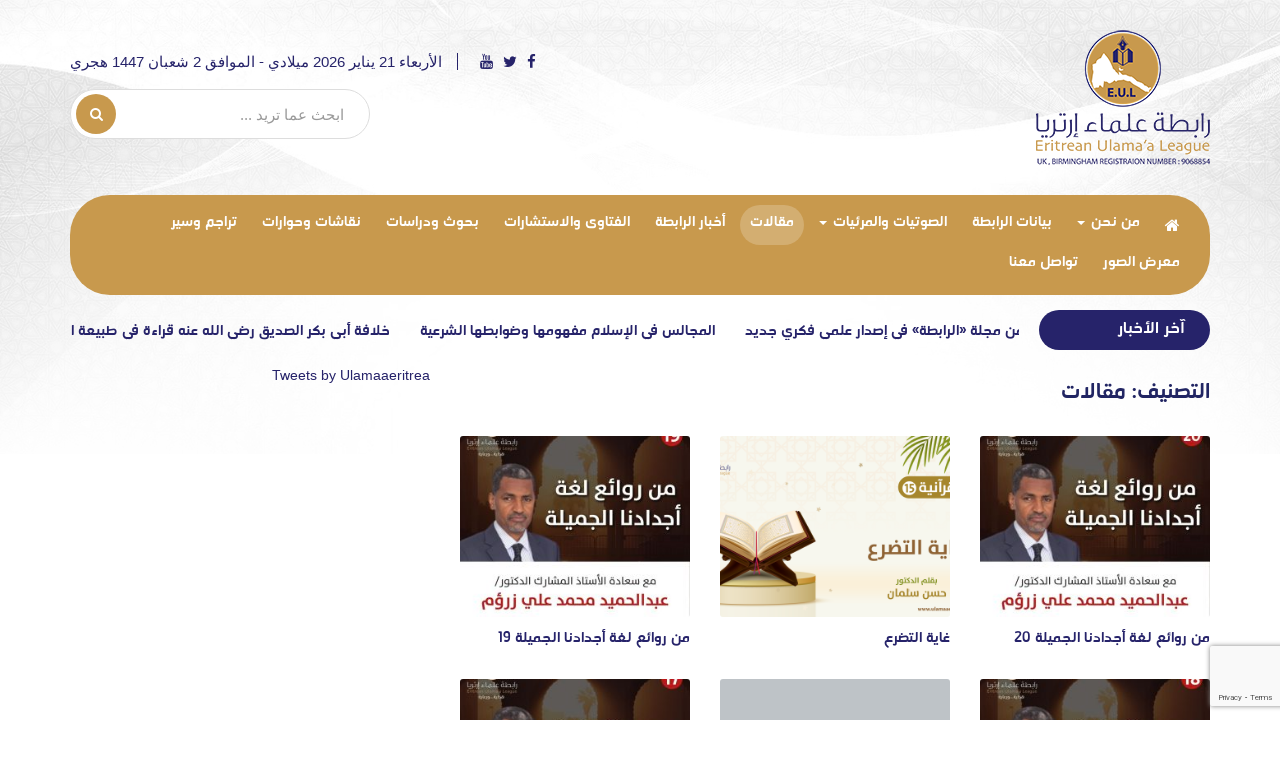

--- FILE ---
content_type: text/html; charset=UTF-8
request_url: https://ulamaaeritrea.org/category/%D9%85%D9%82%D8%A7%D9%84%D8%A7%D8%AA/page/2/
body_size: 7511
content:
<!DOCTYPE html>
<html dir="rtl" lang="ar" class="no-js">
    <head>
        <meta charset="UTF-8">
        <meta name="viewport" content="width=device-width, initial-scale=1">
        <link rel="profile" href="http://gmpg.org/xfn/11">
        <link rel="icon" href="" type="image/x-icon">
                <title>مقالات &#8211; الصفحة 2 &#8211; رابطة علماء إرتريا</title>
<meta name='robots' content='max-image-preview:large' />
<link rel='dns-prefetch' href='//www.googletagmanager.com' />
<link rel='dns-prefetch' href='//www.google.com' />
<link rel="alternate" type="application/rss+xml" title="رابطة علماء إرتريا &laquo; الخلاصة" href="https://ulamaaeritrea.org/feed/" />
<link rel="alternate" type="application/rss+xml" title="رابطة علماء إرتريا &laquo; خلاصة التعليقات" href="https://ulamaaeritrea.org/comments/feed/" />
<link rel="alternate" type="application/rss+xml" title="رابطة علماء إرتريا &laquo; مقالات خلاصة التصنيف" href="https://ulamaaeritrea.org/category/%d9%85%d9%82%d8%a7%d9%84%d8%a7%d8%aa/feed/" />
<script type="text/javascript">
window._wpemojiSettings = {"baseUrl":"https:\/\/s.w.org\/images\/core\/emoji\/14.0.0\/72x72\/","ext":".png","svgUrl":"https:\/\/s.w.org\/images\/core\/emoji\/14.0.0\/svg\/","svgExt":".svg","source":{"concatemoji":"https:\/\/ulamaaeritrea.org\/wp-includes\/js\/wp-emoji-release.min.js?ver=6.1.9"}};
/*! This file is auto-generated */
!function(e,a,t){var n,r,o,i=a.createElement("canvas"),p=i.getContext&&i.getContext("2d");function s(e,t){var a=String.fromCharCode,e=(p.clearRect(0,0,i.width,i.height),p.fillText(a.apply(this,e),0,0),i.toDataURL());return p.clearRect(0,0,i.width,i.height),p.fillText(a.apply(this,t),0,0),e===i.toDataURL()}function c(e){var t=a.createElement("script");t.src=e,t.defer=t.type="text/javascript",a.getElementsByTagName("head")[0].appendChild(t)}for(o=Array("flag","emoji"),t.supports={everything:!0,everythingExceptFlag:!0},r=0;r<o.length;r++)t.supports[o[r]]=function(e){if(p&&p.fillText)switch(p.textBaseline="top",p.font="600 32px Arial",e){case"flag":return s([127987,65039,8205,9895,65039],[127987,65039,8203,9895,65039])?!1:!s([55356,56826,55356,56819],[55356,56826,8203,55356,56819])&&!s([55356,57332,56128,56423,56128,56418,56128,56421,56128,56430,56128,56423,56128,56447],[55356,57332,8203,56128,56423,8203,56128,56418,8203,56128,56421,8203,56128,56430,8203,56128,56423,8203,56128,56447]);case"emoji":return!s([129777,127995,8205,129778,127999],[129777,127995,8203,129778,127999])}return!1}(o[r]),t.supports.everything=t.supports.everything&&t.supports[o[r]],"flag"!==o[r]&&(t.supports.everythingExceptFlag=t.supports.everythingExceptFlag&&t.supports[o[r]]);t.supports.everythingExceptFlag=t.supports.everythingExceptFlag&&!t.supports.flag,t.DOMReady=!1,t.readyCallback=function(){t.DOMReady=!0},t.supports.everything||(n=function(){t.readyCallback()},a.addEventListener?(a.addEventListener("DOMContentLoaded",n,!1),e.addEventListener("load",n,!1)):(e.attachEvent("onload",n),a.attachEvent("onreadystatechange",function(){"complete"===a.readyState&&t.readyCallback()})),(e=t.source||{}).concatemoji?c(e.concatemoji):e.wpemoji&&e.twemoji&&(c(e.twemoji),c(e.wpemoji)))}(window,document,window._wpemojiSettings);
</script>
<style type="text/css">
img.wp-smiley,
img.emoji {
	display: inline !important;
	border: none !important;
	box-shadow: none !important;
	height: 1em !important;
	width: 1em !important;
	margin: 0 0.07em !important;
	vertical-align: -0.1em !important;
	background: none !important;
	padding: 0 !important;
}
</style>
	<link rel='stylesheet' id='wp-block-library-rtl-css' href='https://ulamaaeritrea.org/wp-includes/css/dist/block-library/style-rtl.min.css?ver=6.1.9' type='text/css' media='all' />
<link rel='stylesheet' id='classic-theme-styles-css' href='https://ulamaaeritrea.org/wp-includes/css/classic-themes.min.css?ver=1' type='text/css' media='all' />
<style id='global-styles-inline-css' type='text/css'>
body{--wp--preset--color--black: #000000;--wp--preset--color--cyan-bluish-gray: #abb8c3;--wp--preset--color--white: #ffffff;--wp--preset--color--pale-pink: #f78da7;--wp--preset--color--vivid-red: #cf2e2e;--wp--preset--color--luminous-vivid-orange: #ff6900;--wp--preset--color--luminous-vivid-amber: #fcb900;--wp--preset--color--light-green-cyan: #7bdcb5;--wp--preset--color--vivid-green-cyan: #00d084;--wp--preset--color--pale-cyan-blue: #8ed1fc;--wp--preset--color--vivid-cyan-blue: #0693e3;--wp--preset--color--vivid-purple: #9b51e0;--wp--preset--gradient--vivid-cyan-blue-to-vivid-purple: linear-gradient(135deg,rgba(6,147,227,1) 0%,rgb(155,81,224) 100%);--wp--preset--gradient--light-green-cyan-to-vivid-green-cyan: linear-gradient(135deg,rgb(122,220,180) 0%,rgb(0,208,130) 100%);--wp--preset--gradient--luminous-vivid-amber-to-luminous-vivid-orange: linear-gradient(135deg,rgba(252,185,0,1) 0%,rgba(255,105,0,1) 100%);--wp--preset--gradient--luminous-vivid-orange-to-vivid-red: linear-gradient(135deg,rgba(255,105,0,1) 0%,rgb(207,46,46) 100%);--wp--preset--gradient--very-light-gray-to-cyan-bluish-gray: linear-gradient(135deg,rgb(238,238,238) 0%,rgb(169,184,195) 100%);--wp--preset--gradient--cool-to-warm-spectrum: linear-gradient(135deg,rgb(74,234,220) 0%,rgb(151,120,209) 20%,rgb(207,42,186) 40%,rgb(238,44,130) 60%,rgb(251,105,98) 80%,rgb(254,248,76) 100%);--wp--preset--gradient--blush-light-purple: linear-gradient(135deg,rgb(255,206,236) 0%,rgb(152,150,240) 100%);--wp--preset--gradient--blush-bordeaux: linear-gradient(135deg,rgb(254,205,165) 0%,rgb(254,45,45) 50%,rgb(107,0,62) 100%);--wp--preset--gradient--luminous-dusk: linear-gradient(135deg,rgb(255,203,112) 0%,rgb(199,81,192) 50%,rgb(65,88,208) 100%);--wp--preset--gradient--pale-ocean: linear-gradient(135deg,rgb(255,245,203) 0%,rgb(182,227,212) 50%,rgb(51,167,181) 100%);--wp--preset--gradient--electric-grass: linear-gradient(135deg,rgb(202,248,128) 0%,rgb(113,206,126) 100%);--wp--preset--gradient--midnight: linear-gradient(135deg,rgb(2,3,129) 0%,rgb(40,116,252) 100%);--wp--preset--duotone--dark-grayscale: url('#wp-duotone-dark-grayscale');--wp--preset--duotone--grayscale: url('#wp-duotone-grayscale');--wp--preset--duotone--purple-yellow: url('#wp-duotone-purple-yellow');--wp--preset--duotone--blue-red: url('#wp-duotone-blue-red');--wp--preset--duotone--midnight: url('#wp-duotone-midnight');--wp--preset--duotone--magenta-yellow: url('#wp-duotone-magenta-yellow');--wp--preset--duotone--purple-green: url('#wp-duotone-purple-green');--wp--preset--duotone--blue-orange: url('#wp-duotone-blue-orange');--wp--preset--font-size--small: 13px;--wp--preset--font-size--medium: 20px;--wp--preset--font-size--large: 36px;--wp--preset--font-size--x-large: 42px;--wp--preset--spacing--20: 0.44rem;--wp--preset--spacing--30: 0.67rem;--wp--preset--spacing--40: 1rem;--wp--preset--spacing--50: 1.5rem;--wp--preset--spacing--60: 2.25rem;--wp--preset--spacing--70: 3.38rem;--wp--preset--spacing--80: 5.06rem;}:where(.is-layout-flex){gap: 0.5em;}body .is-layout-flow > .alignleft{float: left;margin-inline-start: 0;margin-inline-end: 2em;}body .is-layout-flow > .alignright{float: right;margin-inline-start: 2em;margin-inline-end: 0;}body .is-layout-flow > .aligncenter{margin-left: auto !important;margin-right: auto !important;}body .is-layout-constrained > .alignleft{float: left;margin-inline-start: 0;margin-inline-end: 2em;}body .is-layout-constrained > .alignright{float: right;margin-inline-start: 2em;margin-inline-end: 0;}body .is-layout-constrained > .aligncenter{margin-left: auto !important;margin-right: auto !important;}body .is-layout-constrained > :where(:not(.alignleft):not(.alignright):not(.alignfull)){max-width: var(--wp--style--global--content-size);margin-left: auto !important;margin-right: auto !important;}body .is-layout-constrained > .alignwide{max-width: var(--wp--style--global--wide-size);}body .is-layout-flex{display: flex;}body .is-layout-flex{flex-wrap: wrap;align-items: center;}body .is-layout-flex > *{margin: 0;}:where(.wp-block-columns.is-layout-flex){gap: 2em;}.has-black-color{color: var(--wp--preset--color--black) !important;}.has-cyan-bluish-gray-color{color: var(--wp--preset--color--cyan-bluish-gray) !important;}.has-white-color{color: var(--wp--preset--color--white) !important;}.has-pale-pink-color{color: var(--wp--preset--color--pale-pink) !important;}.has-vivid-red-color{color: var(--wp--preset--color--vivid-red) !important;}.has-luminous-vivid-orange-color{color: var(--wp--preset--color--luminous-vivid-orange) !important;}.has-luminous-vivid-amber-color{color: var(--wp--preset--color--luminous-vivid-amber) !important;}.has-light-green-cyan-color{color: var(--wp--preset--color--light-green-cyan) !important;}.has-vivid-green-cyan-color{color: var(--wp--preset--color--vivid-green-cyan) !important;}.has-pale-cyan-blue-color{color: var(--wp--preset--color--pale-cyan-blue) !important;}.has-vivid-cyan-blue-color{color: var(--wp--preset--color--vivid-cyan-blue) !important;}.has-vivid-purple-color{color: var(--wp--preset--color--vivid-purple) !important;}.has-black-background-color{background-color: var(--wp--preset--color--black) !important;}.has-cyan-bluish-gray-background-color{background-color: var(--wp--preset--color--cyan-bluish-gray) !important;}.has-white-background-color{background-color: var(--wp--preset--color--white) !important;}.has-pale-pink-background-color{background-color: var(--wp--preset--color--pale-pink) !important;}.has-vivid-red-background-color{background-color: var(--wp--preset--color--vivid-red) !important;}.has-luminous-vivid-orange-background-color{background-color: var(--wp--preset--color--luminous-vivid-orange) !important;}.has-luminous-vivid-amber-background-color{background-color: var(--wp--preset--color--luminous-vivid-amber) !important;}.has-light-green-cyan-background-color{background-color: var(--wp--preset--color--light-green-cyan) !important;}.has-vivid-green-cyan-background-color{background-color: var(--wp--preset--color--vivid-green-cyan) !important;}.has-pale-cyan-blue-background-color{background-color: var(--wp--preset--color--pale-cyan-blue) !important;}.has-vivid-cyan-blue-background-color{background-color: var(--wp--preset--color--vivid-cyan-blue) !important;}.has-vivid-purple-background-color{background-color: var(--wp--preset--color--vivid-purple) !important;}.has-black-border-color{border-color: var(--wp--preset--color--black) !important;}.has-cyan-bluish-gray-border-color{border-color: var(--wp--preset--color--cyan-bluish-gray) !important;}.has-white-border-color{border-color: var(--wp--preset--color--white) !important;}.has-pale-pink-border-color{border-color: var(--wp--preset--color--pale-pink) !important;}.has-vivid-red-border-color{border-color: var(--wp--preset--color--vivid-red) !important;}.has-luminous-vivid-orange-border-color{border-color: var(--wp--preset--color--luminous-vivid-orange) !important;}.has-luminous-vivid-amber-border-color{border-color: var(--wp--preset--color--luminous-vivid-amber) !important;}.has-light-green-cyan-border-color{border-color: var(--wp--preset--color--light-green-cyan) !important;}.has-vivid-green-cyan-border-color{border-color: var(--wp--preset--color--vivid-green-cyan) !important;}.has-pale-cyan-blue-border-color{border-color: var(--wp--preset--color--pale-cyan-blue) !important;}.has-vivid-cyan-blue-border-color{border-color: var(--wp--preset--color--vivid-cyan-blue) !important;}.has-vivid-purple-border-color{border-color: var(--wp--preset--color--vivid-purple) !important;}.has-vivid-cyan-blue-to-vivid-purple-gradient-background{background: var(--wp--preset--gradient--vivid-cyan-blue-to-vivid-purple) !important;}.has-light-green-cyan-to-vivid-green-cyan-gradient-background{background: var(--wp--preset--gradient--light-green-cyan-to-vivid-green-cyan) !important;}.has-luminous-vivid-amber-to-luminous-vivid-orange-gradient-background{background: var(--wp--preset--gradient--luminous-vivid-amber-to-luminous-vivid-orange) !important;}.has-luminous-vivid-orange-to-vivid-red-gradient-background{background: var(--wp--preset--gradient--luminous-vivid-orange-to-vivid-red) !important;}.has-very-light-gray-to-cyan-bluish-gray-gradient-background{background: var(--wp--preset--gradient--very-light-gray-to-cyan-bluish-gray) !important;}.has-cool-to-warm-spectrum-gradient-background{background: var(--wp--preset--gradient--cool-to-warm-spectrum) !important;}.has-blush-light-purple-gradient-background{background: var(--wp--preset--gradient--blush-light-purple) !important;}.has-blush-bordeaux-gradient-background{background: var(--wp--preset--gradient--blush-bordeaux) !important;}.has-luminous-dusk-gradient-background{background: var(--wp--preset--gradient--luminous-dusk) !important;}.has-pale-ocean-gradient-background{background: var(--wp--preset--gradient--pale-ocean) !important;}.has-electric-grass-gradient-background{background: var(--wp--preset--gradient--electric-grass) !important;}.has-midnight-gradient-background{background: var(--wp--preset--gradient--midnight) !important;}.has-small-font-size{font-size: var(--wp--preset--font-size--small) !important;}.has-medium-font-size{font-size: var(--wp--preset--font-size--medium) !important;}.has-large-font-size{font-size: var(--wp--preset--font-size--large) !important;}.has-x-large-font-size{font-size: var(--wp--preset--font-size--x-large) !important;}
.wp-block-navigation a:where(:not(.wp-element-button)){color: inherit;}
:where(.wp-block-columns.is-layout-flex){gap: 2em;}
.wp-block-pullquote{font-size: 1.5em;line-height: 1.6;}
</style>
<link rel='stylesheet' id='contact-form-7-css' href='https://ulamaaeritrea.org/wp-content/plugins/contact-form-7/includes/css/styles.css?ver=5.6.4' type='text/css' media='all' />
<link rel='stylesheet' id='contact-form-7-rtl-css' href='https://ulamaaeritrea.org/wp-content/plugins/contact-form-7/includes/css/styles-rtl.css?ver=5.6.4' type='text/css' media='all' />
<link rel='stylesheet' id='traditional-css' href='https://ulamaaeritrea.org/wp-content/themes/eritrea/fonts/traditional-arabic/stylesheet.css?ver=3.7.3' type='text/css' media='all' />
<link rel='stylesheet' id='awesome-css' href='https://ulamaaeritrea.org/wp-content/themes/eritrea/css/font-awesome.min.css?ver=3.7.3' type='text/css' media='all' />
<link rel='stylesheet' id='animate-css' href='https://ulamaaeritrea.org/wp-content/themes/eritrea/css/animate.css?ver=3.7.3' type='text/css' media='all' />
<link rel='stylesheet' id='lightgallery-css' href='https://ulamaaeritrea.org/wp-content/themes/eritrea/css/lightGallery/css/lightgallery.css?ver=3.7.3' type='text/css' media='all' />
<link rel='stylesheet' id='justifiedGallery-css' href='https://ulamaaeritrea.org/wp-content/themes/eritrea/css/lightGallery/css/justifiedGallery.css?ver=3.7.3' type='text/css' media='all' />
<link rel='stylesheet' id='bootstrap-css' href='https://ulamaaeritrea.org/wp-content/themes/eritrea/css/bootstrap.css?ver=3.7.3' type='text/css' media='all' />
<link rel='stylesheet' id='lightbox-css' href='https://ulamaaeritrea.org/wp-content/themes/eritrea/css/lightbox.css?ver=3.7.3' type='text/css' media='all' />
<link rel='stylesheet' id='bootstrap-rtl-css' href='https://ulamaaeritrea.org/wp-content/themes/eritrea/css/bootstrap-rtl.css?ver=3.7.3' type='text/css' media='all' />
<link rel='stylesheet' id='style-css' href='https://ulamaaeritrea.org/wp-content/themes/eritrea/style.css?ver=6.1.9' type='text/css' media='all' />
<link rel='stylesheet' id='mediacss-css' href='https://ulamaaeritrea.org/wp-content/themes/eritrea/css/media.css?ver=3.7.3' type='text/css' media='all' />
<!--[if lt IE 9]>
<script type='text/javascript' src='https://ulamaaeritrea.org/wp-content/themes/eritrea/js/html5.js?ver=3.7.3' id='html5-js'></script>
<![endif]-->
<script type='text/javascript' src='https://ulamaaeritrea.org/wp-includes/js/jquery/jquery.min.js?ver=3.6.1' id='jquery-core-js'></script>
<script type='text/javascript' src='https://ulamaaeritrea.org/wp-includes/js/jquery/jquery-migrate.min.js?ver=3.3.2' id='jquery-migrate-js'></script>
<script type='text/javascript' src='https://ulamaaeritrea.org/wp-content/themes/eritrea/css/lightGallery/js/lightgallery.js?ver=20151204' id='lightgallery-js'></script>
<script type='text/javascript' src='https://ulamaaeritrea.org/wp-content/themes/eritrea/css/lightGallery/js/jquery.justifiedGallery.js?ver=20151204' id='justifiedGaller-js'></script>
<script type='text/javascript' src='https://ulamaaeritrea.org/wp-content/themes/eritrea/js/bootstrap.min.js?ver=20151204' id='bootstrap-js'></script>
<script type='text/javascript' src='https://ulamaaeritrea.org/wp-content/themes/eritrea/js/endlessRiver.js?ver=20151204' id='endlessRiver-js'></script>

<!-- Google Analytics snippet added by Site Kit -->
<script type='text/javascript' src='https://www.googletagmanager.com/gtag/js?id=UA-240840513-1' id='google_gtagjs-js' async></script>
<script type='text/javascript' id='google_gtagjs-js-after'>
window.dataLayer = window.dataLayer || [];function gtag(){dataLayer.push(arguments);}
gtag('set', 'linker', {"domains":["ulamaaeritrea.org"]} );
gtag("js", new Date());
gtag("set", "developer_id.dZTNiMT", true);
gtag("config", "UA-240840513-1", {"anonymize_ip":true});
gtag("config", "G-RQSL4ESXJ6");
</script>

<!-- End Google Analytics snippet added by Site Kit -->
<link rel="https://api.w.org/" href="https://ulamaaeritrea.org/wp-json/" /><link rel="alternate" type="application/json" href="https://ulamaaeritrea.org/wp-json/wp/v2/categories/1" /><link rel="EditURI" type="application/rsd+xml" title="RSD" href="https://ulamaaeritrea.org/xmlrpc.php?rsd" />
<link rel="wlwmanifest" type="application/wlwmanifest+xml" href="https://ulamaaeritrea.org/wp-includes/wlwmanifest.xml" />
<meta name="generator" content="WordPress 6.1.9" />
<meta name="generator" content="Site Kit by Google 1.115.0" /><link rel="icon" href="https://ulamaaeritrea.org/wp-content/uploads/2020/04/cropped-شعار-الرابطة-PNG-32x32.png" sizes="32x32" />
<link rel="icon" href="https://ulamaaeritrea.org/wp-content/uploads/2020/04/cropped-شعار-الرابطة-PNG-192x192.png" sizes="192x192" />
<link rel="apple-touch-icon" href="https://ulamaaeritrea.org/wp-content/uploads/2020/04/cropped-شعار-الرابطة-PNG-180x180.png" />
<meta name="msapplication-TileImage" content="https://ulamaaeritrea.org/wp-content/uploads/2020/04/cropped-شعار-الرابطة-PNG-270x270.png" />
		<style type="text/css" id="wp-custom-css">
			body {
    font-family: 'Tajawal', sans-serif !important;
}
		</style>
		        <!-- Global site tag (gtag.js) - Google Analytics -->
        <script async src="https://www.googletagmanager.com/gtag/js?id=UA-240840513-1"></script>
        <script>
          window.dataLayer = window.dataLayer || [];
          function gtag(){dataLayer.push(arguments);}
          gtag('js', new Date());
        
          gtag('config', 'UA-240840513-1');
        </script>
    </head>
    <body class="rtl archive paged category category-1 paged-2 category-paged-2">
        <header>
            <div class="container">
                <div class="header-top">
                    <div class="logo wow fadeInUp" data-wow-duration="1s" data-wow-delay='.2s'>
                        <a href="https://ulamaaeritrea.org" title="رابطة علماء إرتريا">
                            <img src="https://ulamaaeritrea.org/wp-content/themes/eritrea/images/logo.png" alt="رابطة علماء إرتريا" />
                        </a>
                    </div>
                    <div class="left">
                        <div class="social">
                                        <a class="hvr-wobble-vertical" href="https://www.facebook.com/ulamaaeritrea/" target="_blank">
                <i class="fa fa-facebook wow  fadeInDown" data-wow-duration="1s" data-wow-delay='.2s' ></i>
            </a>
                        <a class="hvr-wobble-vertical" href="https://twitter.com/Ulamaaeritrea" target="_blank">
                <i class="fa fa-twitter wow  fadeInDown" data-wow-duration="1s" data-wow-delay='.4s'></i>
            </a>
                        <a class="hvr-wobble-vertical" href="https://www.youtube.com/channel/UCF5GOfw0T83QO5OFBJWa04w" target="_blank">
                <i class="fa fa-youtube wow  fadeInDown" data-wow-duration="1s" data-wow-delay='1s' ></i>
            </a>
                                        <span class="date">
                                <script type="text/javascript" src="https://ulamaaeritrea.org/wp-content/themes/eritrea/js/date.js"></script>
                            </span>
                        </div>
                        <div class="hSearch wow fadeInUp" data-wow-duration="1s" data-wow-delay='.4s'>
                            <form action="https://ulamaaeritrea.org/" method="get" class="searchform">
                                <input type="text" name="s" class="form-control" placeholder="ابحث عما تريد ...">
                                <button type="submit"><i class="fa fa-search"></i></button>
                            </form>
                        </div>
                    </div>
                    <div class="clearfix"></div>
                </div>
                <nav class="navbar navbar-default">
                    <div class="navbar-header">
                        <button type="button" class="navbar-toggle collapsed" data-toggle="collapse" data-target="#menu" aria-expanded="false">
                            <span class="sr-only">أقسام الموقع</span>
                            <span class="icon-bar"></span>
                            <span class="icon-bar"></span>
                            <span class="icon-bar"></span>
                        </button>
                    </div>
                    <div class="collapse navbar-collapse" id="menu">
                        <ul id="menu-header" class="nav navbar-nav"><li id="menu-item-5" class="menu-item menu-item-type-custom menu-item-object-custom menu-item-home menu-item-5"><a title="الرئيسية" href="http://ulamaaeritrea.org/">الرئيسية</a></li>
<li id="menu-item-7" class="menu-item menu-item-type-custom menu-item-object-custom menu-item-has-children menu-item-7 dropdown"><a title="من نحن" href="#" data-toggle="dropdown" class="dropdown-toggle" aria-haspopup="true">من نحن <span class="caret"></span></a>
<ul role="menu" class=" dropdown-menu">
	<li id="menu-item-6" class="menu-item menu-item-type-post_type menu-item-object-page menu-item-6"><a title="التعريف بالرابطة" href="https://ulamaaeritrea.org/%d8%a7%d9%84%d8%aa%d8%b9%d8%b1%d9%8a%d9%81-%d8%a8%d8%a7%d9%84%d8%b1%d8%a7%d8%a8%d8%b7%d8%a9/">التعريف بالرابطة</a></li>
	<li id="menu-item-16" class="menu-item menu-item-type-post_type menu-item-object-page menu-item-16"><a title="الهيكل التنظيمي" href="https://ulamaaeritrea.org/%d8%a7%d9%84%d9%87%d9%8a%d9%83%d9%84-%d8%a7%d9%84%d8%aa%d9%86%d8%b8%d9%8a%d9%85%d9%8a/">الهيكل التنظيمي</a></li>
	<li id="menu-item-17" class="menu-item menu-item-type-post_type menu-item-object-page menu-item-17"><a title="مجلس الشورى" href="https://ulamaaeritrea.org/%d9%85%d8%ac%d9%84%d8%b3-%d8%a7%d9%84%d8%b4%d9%88%d8%b1%d9%89/">مجلس الشورى</a></li>
	<li id="menu-item-18" class="menu-item menu-item-type-post_type menu-item-object-page menu-item-18"><a title="الأمانة العامة" href="https://ulamaaeritrea.org/%d8%a7%d9%84%d8%a3%d9%85%d8%a7%d9%86%d8%a9-%d8%a7%d9%84%d8%b9%d8%a7%d9%85%d8%a9/">الأمانة العامة</a></li>
</ul>
</li>
<li id="menu-item-30" class="menu-item menu-item-type-post_type menu-item-object-page menu-item-30"><a title="بيانات الرابطة" href="https://ulamaaeritrea.org/%d8%a7%d9%84%d8%a8%d9%8a%d8%a7%d9%86%d8%a7%d8%aa/">بيانات الرابطة</a></li>
<li id="menu-item-31" class="menu-item menu-item-type-custom menu-item-object-custom menu-item-has-children menu-item-31 dropdown"><a title="الصوتيات والمرئيات" href="#" data-toggle="dropdown" class="dropdown-toggle" aria-haspopup="true">الصوتيات والمرئيات <span class="caret"></span></a>
<ul role="menu" class=" dropdown-menu">
	<li id="menu-item-32" class="menu-item menu-item-type-post_type menu-item-object-page menu-item-32"><a title="الصوتيات" href="https://ulamaaeritrea.org/%d8%a7%d9%84%d8%b5%d9%88%d8%aa%d9%8a%d8%a7%d8%aa/">الصوتيات</a></li>
	<li id="menu-item-33" class="menu-item menu-item-type-post_type menu-item-object-page menu-item-33"><a title="المرئيات" href="https://ulamaaeritrea.org/%d8%a7%d9%84%d9%85%d8%b1%d8%a6%d9%8a%d8%a7%d8%aa/">المرئيات</a></li>
</ul>
</li>
<li id="menu-item-35" class="menu-item menu-item-type-taxonomy menu-item-object-category current-menu-item menu-item-35 active"><a title="مقالات" href="https://ulamaaeritrea.org/category/%d9%85%d9%82%d8%a7%d9%84%d8%a7%d8%aa/">مقالات</a></li>
<li id="menu-item-362" class="menu-item menu-item-type-taxonomy menu-item-object-category menu-item-362"><a title="أخبار الرابطة" href="https://ulamaaeritrea.org/category/%d8%a3%d8%ae%d8%a8%d8%a7%d8%b1-%d8%a7%d9%84%d8%b1%d8%a7%d8%a8%d8%b7%d8%a9/">أخبار الرابطة</a></li>
<li id="menu-item-351" class="menu-item menu-item-type-post_type menu-item-object-page menu-item-351"><a title="الفتاوى والاستشارات" href="https://ulamaaeritrea.org/%d8%a7%d9%84%d9%81%d8%aa%d8%a7%d9%88%d9%89-%d9%88%d8%a7%d9%84%d8%a7%d8%b3%d8%aa%d8%b4%d8%a7%d8%b1%d8%a7%d8%aa/">الفتاوى والاستشارات</a></li>
<li id="menu-item-381" class="menu-item menu-item-type-taxonomy menu-item-object-category menu-item-381"><a title="بحوث ودراسات" href="https://ulamaaeritrea.org/category/%d8%a8%d8%ad%d9%88%d8%ab-%d9%88%d8%af%d8%b1%d8%a7%d8%b3%d8%a7%d8%aa/">بحوث ودراسات</a></li>
<li id="menu-item-939" class="menu-item menu-item-type-post_type menu-item-object-page menu-item-939"><a title="نقاشات وحوارات" href="https://ulamaaeritrea.org/%d9%86%d9%82%d8%a7%d8%b4%d8%a7%d8%aa-%d9%88%d8%ad%d9%88%d8%a7%d8%b1%d8%a7%d8%aa/">نقاشات وحوارات</a></li>
<li id="menu-item-2110" class="menu-item menu-item-type-taxonomy menu-item-object-category menu-item-2110"><a title="تراجم وسير" href="https://ulamaaeritrea.org/category/%d8%aa%d8%b1%d8%a7%d8%ac%d9%85-%d9%88%d8%b3%d9%8a%d8%b1/">تراجم وسير</a></li>
<li id="menu-item-76" class="menu-item menu-item-type-post_type menu-item-object-page menu-item-76"><a title="معرض الصور" href="https://ulamaaeritrea.org/%d9%85%d8%b9%d8%b1%d8%b6-%d8%a7%d9%84%d8%b5%d9%88%d8%b1/">معرض الصور</a></li>
<li id="menu-item-36" class="menu-item menu-item-type-post_type menu-item-object-page menu-item-36"><a title="تواصل معنا" href="https://ulamaaeritrea.org/%d8%aa%d9%88%d8%a7%d8%b5%d9%84-%d9%85%d8%b9%d9%86%d8%a7/">تواصل معنا</a></li>
</ul>                    </div>
                </nav>
                <div class="news">
                    <h4 class="head col-xs-2">آخر الأخبار</h4>
                    <div class="col-xs-10">
                                                <ul id="myUl">
                                                            <li><a href="https://ulamaaeritrea.org/382/">الإسلام والتعايش</a></li>
                                                                <li><a href="https://ulamaaeritrea.org/2240/">صدور العدد الثالث من مجلة «الرابطة» في إصدار علمي فكري جديد</a></li>
                                                                <li><a href="https://ulamaaeritrea.org/2235/">المجالس في الإسلام مفهومها وضوابطها الشرعية</a></li>
                                                                <li><a href="https://ulamaaeritrea.org/2232/">خلافة أبي بكر الصديق رضي الله عنه قراءة في طبيعة المنهاج السياسي</a></li>
                                                                <li><a href="https://ulamaaeritrea.org/2227/">دور المؤسسات والنخب في بناء الوعي المجتمعي</a></li>
                                                                <li><a href="https://ulamaaeritrea.org/2220/">غاية التدبر</a></li>
                                                                <li><a href="https://ulamaaeritrea.org/2211/">القراءة: مفتاح الرسالة ومنطلق النهضة</a></li>
                                                        </ul>
                    </div>
                </div>
            </div>
        </header>
        <div class="container"><div class="row">
    <div class="col-sm-8 col-xs-12">
        <div class="aaa">
            <h3>التصنيف: <span>مقالات</span></h3>        </div>
        <div class="row">
                            <div class="col-sm-4 col-xs-12">
    <div class="blogPostItem">
        <div class="blogPostImg">
                            <a href="https://ulamaaeritrea.org/2086/">
                    <img width="280" height="220" src="https://ulamaaeritrea.org/wp-content/uploads/2025/06/2-2-280x220.jpg" class="img-responsive wp-post-image" alt="" decoding="async" />                </a>
                        <div class="blogPostMeta">
                <span class="post_time">
                    <i class="fa fa-calendar"></i>
                    1 يونيو 2025                </span>
                <span class="post_views">
                    <i class="fa fa-eye"></i>
                    369                 </span>
            </div>
        </div>
        <a href="https://ulamaaeritrea.org/2086/">
            <h4 class="address">من روائع لغة أجدادنا الجميلة 20</h4>
        </a>
    </div>
</div><div class="col-sm-4 col-xs-12">
    <div class="blogPostItem">
        <div class="blogPostImg">
                            <a href="https://ulamaaeritrea.org/2080/">
                    <img width="280" height="220" src="https://ulamaaeritrea.org/wp-content/uploads/2025/05/غايات-قرآنية-15-280x220.png" class="img-responsive wp-post-image" alt="" decoding="async" loading="lazy" />                </a>
                        <div class="blogPostMeta">
                <span class="post_time">
                    <i class="fa fa-calendar"></i>
                    29 مايو 2025                </span>
                <span class="post_views">
                    <i class="fa fa-eye"></i>
                    829                 </span>
            </div>
        </div>
        <a href="https://ulamaaeritrea.org/2080/">
            <h4 class="address">غاية التضرع</h4>
        </a>
    </div>
</div><div class="col-sm-4 col-xs-12">
    <div class="blogPostItem">
        <div class="blogPostImg">
                            <a href="https://ulamaaeritrea.org/2070/">
                    <img width="280" height="220" src="https://ulamaaeritrea.org/wp-content/uploads/2025/05/2-1-280x220.jpg" class="img-responsive wp-post-image" alt="" decoding="async" loading="lazy" />                </a>
                        <div class="blogPostMeta">
                <span class="post_time">
                    <i class="fa fa-calendar"></i>
                    17 مايو 2025                </span>
                <span class="post_views">
                    <i class="fa fa-eye"></i>
                    235                 </span>
            </div>
        </div>
        <a href="https://ulamaaeritrea.org/2070/">
            <h4 class="address">من روائع لغة أجدادنا الجميلة 19</h4>
        </a>
    </div>
</div><div class="col-sm-4 col-xs-12">
    <div class="blogPostItem">
        <div class="blogPostImg">
                            <a href="https://ulamaaeritrea.org/2064/">
                    <img width="280" height="220" src="https://ulamaaeritrea.org/wp-content/uploads/2025/04/2-1-1-280x220.jpg" class="img-responsive wp-post-image" alt="" decoding="async" loading="lazy" />                </a>
                        <div class="blogPostMeta">
                <span class="post_time">
                    <i class="fa fa-calendar"></i>
                    30 أبريل 2025                </span>
                <span class="post_views">
                    <i class="fa fa-eye"></i>
                    393                 </span>
            </div>
        </div>
        <a href="https://ulamaaeritrea.org/2064/">
            <h4 class="address">من روائع لغة أجدادنا الجميلة 18</h4>
        </a>
    </div>
</div><div class="col-sm-4 col-xs-12">
    <div class="blogPostItem">
        <div class="blogPostImg">
                            <a href="https://ulamaaeritrea.org/2056/">
                    <img src="https://ulamaaeritrea.org/wp-content/themes/eritrea/images/no_image.jpg" class="img-responsive" />
                </a>
                        <div class="blogPostMeta">
                <span class="post_time">
                    <i class="fa fa-calendar"></i>
                    22 أبريل 2025                </span>
                <span class="post_views">
                    <i class="fa fa-eye"></i>
                    758                 </span>
            </div>
        </div>
        <a href="https://ulamaaeritrea.org/2056/">
            <h4 class="address">بيان لاتحادات وهيئات وروابط العلماء المسلمين بشأن يوم المعتقل الإرتري &#8211; 14 إبريل 2025م</h4>
        </a>
    </div>
</div><div class="col-sm-4 col-xs-12">
    <div class="blogPostItem">
        <div class="blogPostImg">
                            <a href="https://ulamaaeritrea.org/2050/">
                    <img width="280" height="220" src="https://ulamaaeritrea.org/wp-content/uploads/2025/04/2-1-280x220.jpg" class="img-responsive wp-post-image" alt="" decoding="async" loading="lazy" />                </a>
                        <div class="blogPostMeta">
                <span class="post_time">
                    <i class="fa fa-calendar"></i>
                    17 أبريل 2025                </span>
                <span class="post_views">
                    <i class="fa fa-eye"></i>
                    323                 </span>
            </div>
        </div>
        <a href="https://ulamaaeritrea.org/2050/">
            <h4 class="address">من روائع لغة أجدادنا الجميلة 17</h4>
        </a>
    </div>
</div><div class="col-sm-4 col-xs-12">
    <div class="blogPostItem">
        <div class="blogPostImg">
                            <a href="https://ulamaaeritrea.org/2047/">
                    <img width="280" height="220" src="https://ulamaaeritrea.org/wp-content/uploads/2025/04/2-280x220.jpg" class="img-responsive wp-post-image" alt="" decoding="async" loading="lazy" />                </a>
                        <div class="blogPostMeta">
                <span class="post_time">
                    <i class="fa fa-calendar"></i>
                    9 أبريل 2025                </span>
                <span class="post_views">
                    <i class="fa fa-eye"></i>
                    219                 </span>
            </div>
        </div>
        <a href="https://ulamaaeritrea.org/2047/">
            <h4 class="address">من روائع لغة أجدادنا 16</h4>
        </a>
    </div>
</div><div class="col-sm-4 col-xs-12">
    <div class="blogPostItem">
        <div class="blogPostImg">
                            <a href="https://ulamaaeritrea.org/2039/">
                    <img width="280" height="220" src="https://ulamaaeritrea.org/wp-content/uploads/2025/03/2-6-1-280x220.png" class="img-responsive wp-post-image" alt="" decoding="async" loading="lazy" />                </a>
                        <div class="blogPostMeta">
                <span class="post_time">
                    <i class="fa fa-calendar"></i>
                    28 مارس 2025                </span>
                <span class="post_views">
                    <i class="fa fa-eye"></i>
                    285                 </span>
            </div>
        </div>
        <a href="https://ulamaaeritrea.org/2039/">
            <h4 class="address">من روائع لغة أجدادنا 15</h4>
        </a>
    </div>
</div><div class="col-sm-4 col-xs-12">
    <div class="blogPostItem">
        <div class="blogPostImg">
                            <a href="https://ulamaaeritrea.org/2036/">
                    <img width="280" height="220" src="https://ulamaaeritrea.org/wp-content/uploads/2025/03/غايات-قرآنية-14-280x220.png" class="img-responsive wp-post-image" alt="" decoding="async" loading="lazy" />                </a>
                        <div class="blogPostMeta">
                <span class="post_time">
                    <i class="fa fa-calendar"></i>
                    27 مارس 2025                </span>
                <span class="post_views">
                    <i class="fa fa-eye"></i>
                    349                 </span>
            </div>
        </div>
        <a href="https://ulamaaeritrea.org/2036/">
            <h4 class="address">غاية العلم – الحلقة الثانية والأخيرة</h4>
        </a>
    </div>
</div><div class="col-sm-4 col-xs-12">
    <div class="blogPostItem">
        <div class="blogPostImg">
                            <a href="https://ulamaaeritrea.org/2030/">
                    <img width="280" height="220" src="https://ulamaaeritrea.org/wp-content/uploads/2025/03/2-8-280x220.png" class="img-responsive wp-post-image" alt="" decoding="async" loading="lazy" />                </a>
                        <div class="blogPostMeta">
                <span class="post_time">
                    <i class="fa fa-calendar"></i>
                    18 مارس 2025                </span>
                <span class="post_views">
                    <i class="fa fa-eye"></i>
                    398                 </span>
            </div>
        </div>
        <a href="https://ulamaaeritrea.org/2030/">
            <h4 class="address">من روائع لغة أجدادنا 14</h4>
        </a>
    </div>
</div><div class="col-sm-4 col-xs-12">
    <div class="blogPostItem">
        <div class="blogPostImg">
                            <a href="https://ulamaaeritrea.org/2024/">
                    <img width="280" height="220" src="https://ulamaaeritrea.org/wp-content/uploads/2025/03/غايات-قرآنية-13-280x220.png" class="img-responsive wp-post-image" alt="" decoding="async" loading="lazy" />                </a>
                        <div class="blogPostMeta">
                <span class="post_time">
                    <i class="fa fa-calendar"></i>
                    14 مارس 2025                </span>
                <span class="post_views">
                    <i class="fa fa-eye"></i>
                    421                 </span>
            </div>
        </div>
        <a href="https://ulamaaeritrea.org/2024/">
            <h4 class="address">غاية العلم &#8211; الحلقة الأولى</h4>
        </a>
    </div>
</div><div class="col-sm-4 col-xs-12">
    <div class="blogPostItem">
        <div class="blogPostImg">
                            <a href="https://ulamaaeritrea.org/2017/">
                    <img width="280" height="220" src="https://ulamaaeritrea.org/wp-content/uploads/2025/03/2-7-280x220.png" class="img-responsive wp-post-image" alt="" decoding="async" loading="lazy" />                </a>
                        <div class="blogPostMeta">
                <span class="post_time">
                    <i class="fa fa-calendar"></i>
                    14 مارس 2025                </span>
                <span class="post_views">
                    <i class="fa fa-eye"></i>
                    242                 </span>
            </div>
        </div>
        <a href="https://ulamaaeritrea.org/2017/">
            <h4 class="address">من روائع لغة أجدادنا 13</h4>
        </a>
    </div>
</div><div class="col-sm-4 col-xs-12">
    <div class="blogPostItem">
        <div class="blogPostImg">
                            <a href="https://ulamaaeritrea.org/2002/">
                    <img width="280" height="220" src="https://ulamaaeritrea.org/wp-content/uploads/2025/03/2-6-280x220.png" class="img-responsive wp-post-image" alt="" decoding="async" loading="lazy" />                </a>
                        <div class="blogPostMeta">
                <span class="post_time">
                    <i class="fa fa-calendar"></i>
                    2 مارس 2025                </span>
                <span class="post_views">
                    <i class="fa fa-eye"></i>
                    386                 </span>
            </div>
        </div>
        <a href="https://ulamaaeritrea.org/2002/">
            <h4 class="address">من روائع لغة أجدادنا 12</h4>
        </a>
    </div>
</div><div class="col-sm-4 col-xs-12">
    <div class="blogPostItem">
        <div class="blogPostImg">
                            <a href="https://ulamaaeritrea.org/1999/">
                    <img width="280" height="220" src="https://ulamaaeritrea.org/wp-content/uploads/2025/02/مواسم-الخيرات-280x220.png" class="img-responsive wp-post-image" alt="" decoding="async" loading="lazy" />                </a>
                        <div class="blogPostMeta">
                <span class="post_time">
                    <i class="fa fa-calendar"></i>
                    26 فبراير 2025                </span>
                <span class="post_views">
                    <i class="fa fa-eye"></i>
                    251                 </span>
            </div>
        </div>
        <a href="https://ulamaaeritrea.org/1999/">
            <h4 class="address">مواسم الخيرات</h4>
        </a>
    </div>
</div><div class="col-sm-4 col-xs-12">
    <div class="blogPostItem">
        <div class="blogPostImg">
                            <a href="https://ulamaaeritrea.org/1994/">
                    <img width="280" height="220" src="https://ulamaaeritrea.org/wp-content/uploads/2025/02/2-5-3-280x220.png" class="img-responsive wp-post-image" alt="" decoding="async" loading="lazy" />                </a>
                        <div class="blogPostMeta">
                <span class="post_time">
                    <i class="fa fa-calendar"></i>
                    25 فبراير 2025                </span>
                <span class="post_views">
                    <i class="fa fa-eye"></i>
                    411                 </span>
            </div>
        </div>
        <a href="https://ulamaaeritrea.org/1994/">
            <h4 class="address">من روائع لغة أجدادنا الجميلة 11</h4>
        </a>
    </div>
</div>
	<nav class="navigation pagination" aria-label="مقالات">
		<h2 class="screen-reader-text">تصفّح المقالات</h2>
		<div class="nav-links"><a class="prev page-numbers" href="https://ulamaaeritrea.org/category/%D9%85%D9%82%D8%A7%D9%84%D8%A7%D8%AA/">الصفحة السابقة</a>
<a class="page-numbers" href="https://ulamaaeritrea.org/category/%D9%85%D9%82%D8%A7%D9%84%D8%A7%D8%AA/"><span class="meta-nav screen-reader-text"> </span>1</a>
<span aria-current="page" class="page-numbers current"><span class="meta-nav screen-reader-text"> </span>2</span>
<a class="page-numbers" href="https://ulamaaeritrea.org/category/%D9%85%D9%82%D8%A7%D9%84%D8%A7%D8%AA/page/3/"><span class="meta-nav screen-reader-text"> </span>3</a>
<span class="page-numbers dots">&hellip;</span>
<a class="page-numbers" href="https://ulamaaeritrea.org/category/%D9%85%D9%82%D8%A7%D9%84%D8%A7%D8%AA/page/12/"><span class="meta-nav screen-reader-text"> </span>12</a>
<a class="next page-numbers" href="https://ulamaaeritrea.org/category/%D9%85%D9%82%D8%A7%D9%84%D8%A7%D8%AA/page/3/">الصفحة التالية</a></div>
	</nav>        </div>
    </div>
    <div class="col-xs-4 hidden-sm hidden-xs">
        <div class="sidebar">
    <div class="widget side-box widget_text">			<div class="textwidget"><a class="twitter-timeline" href="https://twitter.com/Ulamaaeritrea" data-height="700">Tweets by Ulamaaeritrea</a> <script async src="//platform.twitter.com/widgets.js" charset="utf-8"></script>

</div>
		</div></div>    </div>
</div>
</div>
<div class="container">
    <footer>
        <div class="row">
            <div class="col-sm-5 col-xs-12">
                <h3>رابطة علماء إرتريا</h3>
                <p>هيئة علمية شرعية مستقلة ذات شخصية اعتبارية، 
تسعى لأن تكون مرجعية للمسلمين الإرتريين،
لتحقق لهم مصالحهم العامة وتمثلهم لدى الجهات 
ذات العلاقة وتوحد جهودهم تحت إطار جامع</p>
            </div>
            <div class="col-sm-7 col-xs-12">
                <h3>مواقع صديقة</h3>
                <ul>
                                            <li><a href=""></a></li>
                                                                <li><a href=""></a></li>
                                                                <li><a href=""></a></li>
                                                                <li><a href=""></a></li>
                                                                <li><a href=""></a></li>
                                                                <li><a href=""></a></li>
                                                                <li><a href=""></a></li>
                                                                <li><a href=""></a></li>
                                    </ul>
            </div>
        </div>
        <div class="col-xs-12">
            <div class="copyright">
                <p>©2019 جميع الحقوق محفوظة لموقع رابطة علماء إرتريا.</p>
                <!--<p>طوّر بواسطة <a href="http://wesal.com.sa" target="_blank">  وصال</a></p>-->
            </div>
        </div>
    </footer>
</div>
<script type='text/javascript' src='https://ulamaaeritrea.org/wp-content/plugins/contact-form-7/includes/swv/js/index.js?ver=5.6.4' id='swv-js'></script>
<script type='text/javascript' id='contact-form-7-js-extra'>
/* <![CDATA[ */
var wpcf7 = {"api":{"root":"https:\/\/ulamaaeritrea.org\/wp-json\/","namespace":"contact-form-7\/v1"}};
/* ]]> */
</script>
<script type='text/javascript' src='https://ulamaaeritrea.org/wp-content/plugins/contact-form-7/includes/js/index.js?ver=5.6.4' id='contact-form-7-js'></script>
<script type='text/javascript' src='https://ulamaaeritrea.org/wp-content/themes/eritrea/js/lightbox.min.js?ver=20151204' id='lightbox-js'></script>
<script type='text/javascript' src='https://ulamaaeritrea.org/wp-content/themes/eritrea/js/wow.min.js?ver=20151204' id='wow-js'></script>
<script type='text/javascript' src='https://ulamaaeritrea.org/wp-content/themes/eritrea/js/matchHeight.js?ver=20151204' id='matchHeight-js'></script>
<script type='text/javascript' src='https://ulamaaeritrea.org/wp-content/themes/eritrea/js/functions.js?ver=20151204' id='script-js'></script>
<script type='text/javascript' src='https://www.google.com/recaptcha/api.js?render=6LdrVMYZAAAAAPwHh2KBwi-iIfSaVaydpmVWNlch&#038;ver=3.0' id='google-recaptcha-js'></script>
<script type='text/javascript' src='https://ulamaaeritrea.org/wp-includes/js/dist/vendor/regenerator-runtime.min.js?ver=0.13.9' id='regenerator-runtime-js'></script>
<script type='text/javascript' src='https://ulamaaeritrea.org/wp-includes/js/dist/vendor/wp-polyfill.min.js?ver=3.15.0' id='wp-polyfill-js'></script>
<script type='text/javascript' id='wpcf7-recaptcha-js-extra'>
/* <![CDATA[ */
var wpcf7_recaptcha = {"sitekey":"6LdrVMYZAAAAAPwHh2KBwi-iIfSaVaydpmVWNlch","actions":{"homepage":"homepage","contactform":"contactform"}};
/* ]]> */
</script>
<script type='text/javascript' src='https://ulamaaeritrea.org/wp-content/plugins/contact-form-7/modules/recaptcha/index.js?ver=5.6.4' id='wpcf7-recaptcha-js'></script>
</body>
</html>

--- FILE ---
content_type: text/html; charset=utf-8
request_url: https://www.google.com/recaptcha/api2/anchor?ar=1&k=6LdrVMYZAAAAAPwHh2KBwi-iIfSaVaydpmVWNlch&co=aHR0cHM6Ly91bGFtYWFlcml0cmVhLm9yZzo0NDM.&hl=en&v=PoyoqOPhxBO7pBk68S4YbpHZ&size=invisible&anchor-ms=20000&execute-ms=30000&cb=bam47imts8p3
body_size: 48621
content:
<!DOCTYPE HTML><html dir="ltr" lang="en"><head><meta http-equiv="Content-Type" content="text/html; charset=UTF-8">
<meta http-equiv="X-UA-Compatible" content="IE=edge">
<title>reCAPTCHA</title>
<style type="text/css">
/* cyrillic-ext */
@font-face {
  font-family: 'Roboto';
  font-style: normal;
  font-weight: 400;
  font-stretch: 100%;
  src: url(//fonts.gstatic.com/s/roboto/v48/KFO7CnqEu92Fr1ME7kSn66aGLdTylUAMa3GUBHMdazTgWw.woff2) format('woff2');
  unicode-range: U+0460-052F, U+1C80-1C8A, U+20B4, U+2DE0-2DFF, U+A640-A69F, U+FE2E-FE2F;
}
/* cyrillic */
@font-face {
  font-family: 'Roboto';
  font-style: normal;
  font-weight: 400;
  font-stretch: 100%;
  src: url(//fonts.gstatic.com/s/roboto/v48/KFO7CnqEu92Fr1ME7kSn66aGLdTylUAMa3iUBHMdazTgWw.woff2) format('woff2');
  unicode-range: U+0301, U+0400-045F, U+0490-0491, U+04B0-04B1, U+2116;
}
/* greek-ext */
@font-face {
  font-family: 'Roboto';
  font-style: normal;
  font-weight: 400;
  font-stretch: 100%;
  src: url(//fonts.gstatic.com/s/roboto/v48/KFO7CnqEu92Fr1ME7kSn66aGLdTylUAMa3CUBHMdazTgWw.woff2) format('woff2');
  unicode-range: U+1F00-1FFF;
}
/* greek */
@font-face {
  font-family: 'Roboto';
  font-style: normal;
  font-weight: 400;
  font-stretch: 100%;
  src: url(//fonts.gstatic.com/s/roboto/v48/KFO7CnqEu92Fr1ME7kSn66aGLdTylUAMa3-UBHMdazTgWw.woff2) format('woff2');
  unicode-range: U+0370-0377, U+037A-037F, U+0384-038A, U+038C, U+038E-03A1, U+03A3-03FF;
}
/* math */
@font-face {
  font-family: 'Roboto';
  font-style: normal;
  font-weight: 400;
  font-stretch: 100%;
  src: url(//fonts.gstatic.com/s/roboto/v48/KFO7CnqEu92Fr1ME7kSn66aGLdTylUAMawCUBHMdazTgWw.woff2) format('woff2');
  unicode-range: U+0302-0303, U+0305, U+0307-0308, U+0310, U+0312, U+0315, U+031A, U+0326-0327, U+032C, U+032F-0330, U+0332-0333, U+0338, U+033A, U+0346, U+034D, U+0391-03A1, U+03A3-03A9, U+03B1-03C9, U+03D1, U+03D5-03D6, U+03F0-03F1, U+03F4-03F5, U+2016-2017, U+2034-2038, U+203C, U+2040, U+2043, U+2047, U+2050, U+2057, U+205F, U+2070-2071, U+2074-208E, U+2090-209C, U+20D0-20DC, U+20E1, U+20E5-20EF, U+2100-2112, U+2114-2115, U+2117-2121, U+2123-214F, U+2190, U+2192, U+2194-21AE, U+21B0-21E5, U+21F1-21F2, U+21F4-2211, U+2213-2214, U+2216-22FF, U+2308-230B, U+2310, U+2319, U+231C-2321, U+2336-237A, U+237C, U+2395, U+239B-23B7, U+23D0, U+23DC-23E1, U+2474-2475, U+25AF, U+25B3, U+25B7, U+25BD, U+25C1, U+25CA, U+25CC, U+25FB, U+266D-266F, U+27C0-27FF, U+2900-2AFF, U+2B0E-2B11, U+2B30-2B4C, U+2BFE, U+3030, U+FF5B, U+FF5D, U+1D400-1D7FF, U+1EE00-1EEFF;
}
/* symbols */
@font-face {
  font-family: 'Roboto';
  font-style: normal;
  font-weight: 400;
  font-stretch: 100%;
  src: url(//fonts.gstatic.com/s/roboto/v48/KFO7CnqEu92Fr1ME7kSn66aGLdTylUAMaxKUBHMdazTgWw.woff2) format('woff2');
  unicode-range: U+0001-000C, U+000E-001F, U+007F-009F, U+20DD-20E0, U+20E2-20E4, U+2150-218F, U+2190, U+2192, U+2194-2199, U+21AF, U+21E6-21F0, U+21F3, U+2218-2219, U+2299, U+22C4-22C6, U+2300-243F, U+2440-244A, U+2460-24FF, U+25A0-27BF, U+2800-28FF, U+2921-2922, U+2981, U+29BF, U+29EB, U+2B00-2BFF, U+4DC0-4DFF, U+FFF9-FFFB, U+10140-1018E, U+10190-1019C, U+101A0, U+101D0-101FD, U+102E0-102FB, U+10E60-10E7E, U+1D2C0-1D2D3, U+1D2E0-1D37F, U+1F000-1F0FF, U+1F100-1F1AD, U+1F1E6-1F1FF, U+1F30D-1F30F, U+1F315, U+1F31C, U+1F31E, U+1F320-1F32C, U+1F336, U+1F378, U+1F37D, U+1F382, U+1F393-1F39F, U+1F3A7-1F3A8, U+1F3AC-1F3AF, U+1F3C2, U+1F3C4-1F3C6, U+1F3CA-1F3CE, U+1F3D4-1F3E0, U+1F3ED, U+1F3F1-1F3F3, U+1F3F5-1F3F7, U+1F408, U+1F415, U+1F41F, U+1F426, U+1F43F, U+1F441-1F442, U+1F444, U+1F446-1F449, U+1F44C-1F44E, U+1F453, U+1F46A, U+1F47D, U+1F4A3, U+1F4B0, U+1F4B3, U+1F4B9, U+1F4BB, U+1F4BF, U+1F4C8-1F4CB, U+1F4D6, U+1F4DA, U+1F4DF, U+1F4E3-1F4E6, U+1F4EA-1F4ED, U+1F4F7, U+1F4F9-1F4FB, U+1F4FD-1F4FE, U+1F503, U+1F507-1F50B, U+1F50D, U+1F512-1F513, U+1F53E-1F54A, U+1F54F-1F5FA, U+1F610, U+1F650-1F67F, U+1F687, U+1F68D, U+1F691, U+1F694, U+1F698, U+1F6AD, U+1F6B2, U+1F6B9-1F6BA, U+1F6BC, U+1F6C6-1F6CF, U+1F6D3-1F6D7, U+1F6E0-1F6EA, U+1F6F0-1F6F3, U+1F6F7-1F6FC, U+1F700-1F7FF, U+1F800-1F80B, U+1F810-1F847, U+1F850-1F859, U+1F860-1F887, U+1F890-1F8AD, U+1F8B0-1F8BB, U+1F8C0-1F8C1, U+1F900-1F90B, U+1F93B, U+1F946, U+1F984, U+1F996, U+1F9E9, U+1FA00-1FA6F, U+1FA70-1FA7C, U+1FA80-1FA89, U+1FA8F-1FAC6, U+1FACE-1FADC, U+1FADF-1FAE9, U+1FAF0-1FAF8, U+1FB00-1FBFF;
}
/* vietnamese */
@font-face {
  font-family: 'Roboto';
  font-style: normal;
  font-weight: 400;
  font-stretch: 100%;
  src: url(//fonts.gstatic.com/s/roboto/v48/KFO7CnqEu92Fr1ME7kSn66aGLdTylUAMa3OUBHMdazTgWw.woff2) format('woff2');
  unicode-range: U+0102-0103, U+0110-0111, U+0128-0129, U+0168-0169, U+01A0-01A1, U+01AF-01B0, U+0300-0301, U+0303-0304, U+0308-0309, U+0323, U+0329, U+1EA0-1EF9, U+20AB;
}
/* latin-ext */
@font-face {
  font-family: 'Roboto';
  font-style: normal;
  font-weight: 400;
  font-stretch: 100%;
  src: url(//fonts.gstatic.com/s/roboto/v48/KFO7CnqEu92Fr1ME7kSn66aGLdTylUAMa3KUBHMdazTgWw.woff2) format('woff2');
  unicode-range: U+0100-02BA, U+02BD-02C5, U+02C7-02CC, U+02CE-02D7, U+02DD-02FF, U+0304, U+0308, U+0329, U+1D00-1DBF, U+1E00-1E9F, U+1EF2-1EFF, U+2020, U+20A0-20AB, U+20AD-20C0, U+2113, U+2C60-2C7F, U+A720-A7FF;
}
/* latin */
@font-face {
  font-family: 'Roboto';
  font-style: normal;
  font-weight: 400;
  font-stretch: 100%;
  src: url(//fonts.gstatic.com/s/roboto/v48/KFO7CnqEu92Fr1ME7kSn66aGLdTylUAMa3yUBHMdazQ.woff2) format('woff2');
  unicode-range: U+0000-00FF, U+0131, U+0152-0153, U+02BB-02BC, U+02C6, U+02DA, U+02DC, U+0304, U+0308, U+0329, U+2000-206F, U+20AC, U+2122, U+2191, U+2193, U+2212, U+2215, U+FEFF, U+FFFD;
}
/* cyrillic-ext */
@font-face {
  font-family: 'Roboto';
  font-style: normal;
  font-weight: 500;
  font-stretch: 100%;
  src: url(//fonts.gstatic.com/s/roboto/v48/KFO7CnqEu92Fr1ME7kSn66aGLdTylUAMa3GUBHMdazTgWw.woff2) format('woff2');
  unicode-range: U+0460-052F, U+1C80-1C8A, U+20B4, U+2DE0-2DFF, U+A640-A69F, U+FE2E-FE2F;
}
/* cyrillic */
@font-face {
  font-family: 'Roboto';
  font-style: normal;
  font-weight: 500;
  font-stretch: 100%;
  src: url(//fonts.gstatic.com/s/roboto/v48/KFO7CnqEu92Fr1ME7kSn66aGLdTylUAMa3iUBHMdazTgWw.woff2) format('woff2');
  unicode-range: U+0301, U+0400-045F, U+0490-0491, U+04B0-04B1, U+2116;
}
/* greek-ext */
@font-face {
  font-family: 'Roboto';
  font-style: normal;
  font-weight: 500;
  font-stretch: 100%;
  src: url(//fonts.gstatic.com/s/roboto/v48/KFO7CnqEu92Fr1ME7kSn66aGLdTylUAMa3CUBHMdazTgWw.woff2) format('woff2');
  unicode-range: U+1F00-1FFF;
}
/* greek */
@font-face {
  font-family: 'Roboto';
  font-style: normal;
  font-weight: 500;
  font-stretch: 100%;
  src: url(//fonts.gstatic.com/s/roboto/v48/KFO7CnqEu92Fr1ME7kSn66aGLdTylUAMa3-UBHMdazTgWw.woff2) format('woff2');
  unicode-range: U+0370-0377, U+037A-037F, U+0384-038A, U+038C, U+038E-03A1, U+03A3-03FF;
}
/* math */
@font-face {
  font-family: 'Roboto';
  font-style: normal;
  font-weight: 500;
  font-stretch: 100%;
  src: url(//fonts.gstatic.com/s/roboto/v48/KFO7CnqEu92Fr1ME7kSn66aGLdTylUAMawCUBHMdazTgWw.woff2) format('woff2');
  unicode-range: U+0302-0303, U+0305, U+0307-0308, U+0310, U+0312, U+0315, U+031A, U+0326-0327, U+032C, U+032F-0330, U+0332-0333, U+0338, U+033A, U+0346, U+034D, U+0391-03A1, U+03A3-03A9, U+03B1-03C9, U+03D1, U+03D5-03D6, U+03F0-03F1, U+03F4-03F5, U+2016-2017, U+2034-2038, U+203C, U+2040, U+2043, U+2047, U+2050, U+2057, U+205F, U+2070-2071, U+2074-208E, U+2090-209C, U+20D0-20DC, U+20E1, U+20E5-20EF, U+2100-2112, U+2114-2115, U+2117-2121, U+2123-214F, U+2190, U+2192, U+2194-21AE, U+21B0-21E5, U+21F1-21F2, U+21F4-2211, U+2213-2214, U+2216-22FF, U+2308-230B, U+2310, U+2319, U+231C-2321, U+2336-237A, U+237C, U+2395, U+239B-23B7, U+23D0, U+23DC-23E1, U+2474-2475, U+25AF, U+25B3, U+25B7, U+25BD, U+25C1, U+25CA, U+25CC, U+25FB, U+266D-266F, U+27C0-27FF, U+2900-2AFF, U+2B0E-2B11, U+2B30-2B4C, U+2BFE, U+3030, U+FF5B, U+FF5D, U+1D400-1D7FF, U+1EE00-1EEFF;
}
/* symbols */
@font-face {
  font-family: 'Roboto';
  font-style: normal;
  font-weight: 500;
  font-stretch: 100%;
  src: url(//fonts.gstatic.com/s/roboto/v48/KFO7CnqEu92Fr1ME7kSn66aGLdTylUAMaxKUBHMdazTgWw.woff2) format('woff2');
  unicode-range: U+0001-000C, U+000E-001F, U+007F-009F, U+20DD-20E0, U+20E2-20E4, U+2150-218F, U+2190, U+2192, U+2194-2199, U+21AF, U+21E6-21F0, U+21F3, U+2218-2219, U+2299, U+22C4-22C6, U+2300-243F, U+2440-244A, U+2460-24FF, U+25A0-27BF, U+2800-28FF, U+2921-2922, U+2981, U+29BF, U+29EB, U+2B00-2BFF, U+4DC0-4DFF, U+FFF9-FFFB, U+10140-1018E, U+10190-1019C, U+101A0, U+101D0-101FD, U+102E0-102FB, U+10E60-10E7E, U+1D2C0-1D2D3, U+1D2E0-1D37F, U+1F000-1F0FF, U+1F100-1F1AD, U+1F1E6-1F1FF, U+1F30D-1F30F, U+1F315, U+1F31C, U+1F31E, U+1F320-1F32C, U+1F336, U+1F378, U+1F37D, U+1F382, U+1F393-1F39F, U+1F3A7-1F3A8, U+1F3AC-1F3AF, U+1F3C2, U+1F3C4-1F3C6, U+1F3CA-1F3CE, U+1F3D4-1F3E0, U+1F3ED, U+1F3F1-1F3F3, U+1F3F5-1F3F7, U+1F408, U+1F415, U+1F41F, U+1F426, U+1F43F, U+1F441-1F442, U+1F444, U+1F446-1F449, U+1F44C-1F44E, U+1F453, U+1F46A, U+1F47D, U+1F4A3, U+1F4B0, U+1F4B3, U+1F4B9, U+1F4BB, U+1F4BF, U+1F4C8-1F4CB, U+1F4D6, U+1F4DA, U+1F4DF, U+1F4E3-1F4E6, U+1F4EA-1F4ED, U+1F4F7, U+1F4F9-1F4FB, U+1F4FD-1F4FE, U+1F503, U+1F507-1F50B, U+1F50D, U+1F512-1F513, U+1F53E-1F54A, U+1F54F-1F5FA, U+1F610, U+1F650-1F67F, U+1F687, U+1F68D, U+1F691, U+1F694, U+1F698, U+1F6AD, U+1F6B2, U+1F6B9-1F6BA, U+1F6BC, U+1F6C6-1F6CF, U+1F6D3-1F6D7, U+1F6E0-1F6EA, U+1F6F0-1F6F3, U+1F6F7-1F6FC, U+1F700-1F7FF, U+1F800-1F80B, U+1F810-1F847, U+1F850-1F859, U+1F860-1F887, U+1F890-1F8AD, U+1F8B0-1F8BB, U+1F8C0-1F8C1, U+1F900-1F90B, U+1F93B, U+1F946, U+1F984, U+1F996, U+1F9E9, U+1FA00-1FA6F, U+1FA70-1FA7C, U+1FA80-1FA89, U+1FA8F-1FAC6, U+1FACE-1FADC, U+1FADF-1FAE9, U+1FAF0-1FAF8, U+1FB00-1FBFF;
}
/* vietnamese */
@font-face {
  font-family: 'Roboto';
  font-style: normal;
  font-weight: 500;
  font-stretch: 100%;
  src: url(//fonts.gstatic.com/s/roboto/v48/KFO7CnqEu92Fr1ME7kSn66aGLdTylUAMa3OUBHMdazTgWw.woff2) format('woff2');
  unicode-range: U+0102-0103, U+0110-0111, U+0128-0129, U+0168-0169, U+01A0-01A1, U+01AF-01B0, U+0300-0301, U+0303-0304, U+0308-0309, U+0323, U+0329, U+1EA0-1EF9, U+20AB;
}
/* latin-ext */
@font-face {
  font-family: 'Roboto';
  font-style: normal;
  font-weight: 500;
  font-stretch: 100%;
  src: url(//fonts.gstatic.com/s/roboto/v48/KFO7CnqEu92Fr1ME7kSn66aGLdTylUAMa3KUBHMdazTgWw.woff2) format('woff2');
  unicode-range: U+0100-02BA, U+02BD-02C5, U+02C7-02CC, U+02CE-02D7, U+02DD-02FF, U+0304, U+0308, U+0329, U+1D00-1DBF, U+1E00-1E9F, U+1EF2-1EFF, U+2020, U+20A0-20AB, U+20AD-20C0, U+2113, U+2C60-2C7F, U+A720-A7FF;
}
/* latin */
@font-face {
  font-family: 'Roboto';
  font-style: normal;
  font-weight: 500;
  font-stretch: 100%;
  src: url(//fonts.gstatic.com/s/roboto/v48/KFO7CnqEu92Fr1ME7kSn66aGLdTylUAMa3yUBHMdazQ.woff2) format('woff2');
  unicode-range: U+0000-00FF, U+0131, U+0152-0153, U+02BB-02BC, U+02C6, U+02DA, U+02DC, U+0304, U+0308, U+0329, U+2000-206F, U+20AC, U+2122, U+2191, U+2193, U+2212, U+2215, U+FEFF, U+FFFD;
}
/* cyrillic-ext */
@font-face {
  font-family: 'Roboto';
  font-style: normal;
  font-weight: 900;
  font-stretch: 100%;
  src: url(//fonts.gstatic.com/s/roboto/v48/KFO7CnqEu92Fr1ME7kSn66aGLdTylUAMa3GUBHMdazTgWw.woff2) format('woff2');
  unicode-range: U+0460-052F, U+1C80-1C8A, U+20B4, U+2DE0-2DFF, U+A640-A69F, U+FE2E-FE2F;
}
/* cyrillic */
@font-face {
  font-family: 'Roboto';
  font-style: normal;
  font-weight: 900;
  font-stretch: 100%;
  src: url(//fonts.gstatic.com/s/roboto/v48/KFO7CnqEu92Fr1ME7kSn66aGLdTylUAMa3iUBHMdazTgWw.woff2) format('woff2');
  unicode-range: U+0301, U+0400-045F, U+0490-0491, U+04B0-04B1, U+2116;
}
/* greek-ext */
@font-face {
  font-family: 'Roboto';
  font-style: normal;
  font-weight: 900;
  font-stretch: 100%;
  src: url(//fonts.gstatic.com/s/roboto/v48/KFO7CnqEu92Fr1ME7kSn66aGLdTylUAMa3CUBHMdazTgWw.woff2) format('woff2');
  unicode-range: U+1F00-1FFF;
}
/* greek */
@font-face {
  font-family: 'Roboto';
  font-style: normal;
  font-weight: 900;
  font-stretch: 100%;
  src: url(//fonts.gstatic.com/s/roboto/v48/KFO7CnqEu92Fr1ME7kSn66aGLdTylUAMa3-UBHMdazTgWw.woff2) format('woff2');
  unicode-range: U+0370-0377, U+037A-037F, U+0384-038A, U+038C, U+038E-03A1, U+03A3-03FF;
}
/* math */
@font-face {
  font-family: 'Roboto';
  font-style: normal;
  font-weight: 900;
  font-stretch: 100%;
  src: url(//fonts.gstatic.com/s/roboto/v48/KFO7CnqEu92Fr1ME7kSn66aGLdTylUAMawCUBHMdazTgWw.woff2) format('woff2');
  unicode-range: U+0302-0303, U+0305, U+0307-0308, U+0310, U+0312, U+0315, U+031A, U+0326-0327, U+032C, U+032F-0330, U+0332-0333, U+0338, U+033A, U+0346, U+034D, U+0391-03A1, U+03A3-03A9, U+03B1-03C9, U+03D1, U+03D5-03D6, U+03F0-03F1, U+03F4-03F5, U+2016-2017, U+2034-2038, U+203C, U+2040, U+2043, U+2047, U+2050, U+2057, U+205F, U+2070-2071, U+2074-208E, U+2090-209C, U+20D0-20DC, U+20E1, U+20E5-20EF, U+2100-2112, U+2114-2115, U+2117-2121, U+2123-214F, U+2190, U+2192, U+2194-21AE, U+21B0-21E5, U+21F1-21F2, U+21F4-2211, U+2213-2214, U+2216-22FF, U+2308-230B, U+2310, U+2319, U+231C-2321, U+2336-237A, U+237C, U+2395, U+239B-23B7, U+23D0, U+23DC-23E1, U+2474-2475, U+25AF, U+25B3, U+25B7, U+25BD, U+25C1, U+25CA, U+25CC, U+25FB, U+266D-266F, U+27C0-27FF, U+2900-2AFF, U+2B0E-2B11, U+2B30-2B4C, U+2BFE, U+3030, U+FF5B, U+FF5D, U+1D400-1D7FF, U+1EE00-1EEFF;
}
/* symbols */
@font-face {
  font-family: 'Roboto';
  font-style: normal;
  font-weight: 900;
  font-stretch: 100%;
  src: url(//fonts.gstatic.com/s/roboto/v48/KFO7CnqEu92Fr1ME7kSn66aGLdTylUAMaxKUBHMdazTgWw.woff2) format('woff2');
  unicode-range: U+0001-000C, U+000E-001F, U+007F-009F, U+20DD-20E0, U+20E2-20E4, U+2150-218F, U+2190, U+2192, U+2194-2199, U+21AF, U+21E6-21F0, U+21F3, U+2218-2219, U+2299, U+22C4-22C6, U+2300-243F, U+2440-244A, U+2460-24FF, U+25A0-27BF, U+2800-28FF, U+2921-2922, U+2981, U+29BF, U+29EB, U+2B00-2BFF, U+4DC0-4DFF, U+FFF9-FFFB, U+10140-1018E, U+10190-1019C, U+101A0, U+101D0-101FD, U+102E0-102FB, U+10E60-10E7E, U+1D2C0-1D2D3, U+1D2E0-1D37F, U+1F000-1F0FF, U+1F100-1F1AD, U+1F1E6-1F1FF, U+1F30D-1F30F, U+1F315, U+1F31C, U+1F31E, U+1F320-1F32C, U+1F336, U+1F378, U+1F37D, U+1F382, U+1F393-1F39F, U+1F3A7-1F3A8, U+1F3AC-1F3AF, U+1F3C2, U+1F3C4-1F3C6, U+1F3CA-1F3CE, U+1F3D4-1F3E0, U+1F3ED, U+1F3F1-1F3F3, U+1F3F5-1F3F7, U+1F408, U+1F415, U+1F41F, U+1F426, U+1F43F, U+1F441-1F442, U+1F444, U+1F446-1F449, U+1F44C-1F44E, U+1F453, U+1F46A, U+1F47D, U+1F4A3, U+1F4B0, U+1F4B3, U+1F4B9, U+1F4BB, U+1F4BF, U+1F4C8-1F4CB, U+1F4D6, U+1F4DA, U+1F4DF, U+1F4E3-1F4E6, U+1F4EA-1F4ED, U+1F4F7, U+1F4F9-1F4FB, U+1F4FD-1F4FE, U+1F503, U+1F507-1F50B, U+1F50D, U+1F512-1F513, U+1F53E-1F54A, U+1F54F-1F5FA, U+1F610, U+1F650-1F67F, U+1F687, U+1F68D, U+1F691, U+1F694, U+1F698, U+1F6AD, U+1F6B2, U+1F6B9-1F6BA, U+1F6BC, U+1F6C6-1F6CF, U+1F6D3-1F6D7, U+1F6E0-1F6EA, U+1F6F0-1F6F3, U+1F6F7-1F6FC, U+1F700-1F7FF, U+1F800-1F80B, U+1F810-1F847, U+1F850-1F859, U+1F860-1F887, U+1F890-1F8AD, U+1F8B0-1F8BB, U+1F8C0-1F8C1, U+1F900-1F90B, U+1F93B, U+1F946, U+1F984, U+1F996, U+1F9E9, U+1FA00-1FA6F, U+1FA70-1FA7C, U+1FA80-1FA89, U+1FA8F-1FAC6, U+1FACE-1FADC, U+1FADF-1FAE9, U+1FAF0-1FAF8, U+1FB00-1FBFF;
}
/* vietnamese */
@font-face {
  font-family: 'Roboto';
  font-style: normal;
  font-weight: 900;
  font-stretch: 100%;
  src: url(//fonts.gstatic.com/s/roboto/v48/KFO7CnqEu92Fr1ME7kSn66aGLdTylUAMa3OUBHMdazTgWw.woff2) format('woff2');
  unicode-range: U+0102-0103, U+0110-0111, U+0128-0129, U+0168-0169, U+01A0-01A1, U+01AF-01B0, U+0300-0301, U+0303-0304, U+0308-0309, U+0323, U+0329, U+1EA0-1EF9, U+20AB;
}
/* latin-ext */
@font-face {
  font-family: 'Roboto';
  font-style: normal;
  font-weight: 900;
  font-stretch: 100%;
  src: url(//fonts.gstatic.com/s/roboto/v48/KFO7CnqEu92Fr1ME7kSn66aGLdTylUAMa3KUBHMdazTgWw.woff2) format('woff2');
  unicode-range: U+0100-02BA, U+02BD-02C5, U+02C7-02CC, U+02CE-02D7, U+02DD-02FF, U+0304, U+0308, U+0329, U+1D00-1DBF, U+1E00-1E9F, U+1EF2-1EFF, U+2020, U+20A0-20AB, U+20AD-20C0, U+2113, U+2C60-2C7F, U+A720-A7FF;
}
/* latin */
@font-face {
  font-family: 'Roboto';
  font-style: normal;
  font-weight: 900;
  font-stretch: 100%;
  src: url(//fonts.gstatic.com/s/roboto/v48/KFO7CnqEu92Fr1ME7kSn66aGLdTylUAMa3yUBHMdazQ.woff2) format('woff2');
  unicode-range: U+0000-00FF, U+0131, U+0152-0153, U+02BB-02BC, U+02C6, U+02DA, U+02DC, U+0304, U+0308, U+0329, U+2000-206F, U+20AC, U+2122, U+2191, U+2193, U+2212, U+2215, U+FEFF, U+FFFD;
}

</style>
<link rel="stylesheet" type="text/css" href="https://www.gstatic.com/recaptcha/releases/PoyoqOPhxBO7pBk68S4YbpHZ/styles__ltr.css">
<script nonce="X6f6IJF0G7DXLrLRVuavkQ" type="text/javascript">window['__recaptcha_api'] = 'https://www.google.com/recaptcha/api2/';</script>
<script type="text/javascript" src="https://www.gstatic.com/recaptcha/releases/PoyoqOPhxBO7pBk68S4YbpHZ/recaptcha__en.js" nonce="X6f6IJF0G7DXLrLRVuavkQ">
      
    </script></head>
<body><div id="rc-anchor-alert" class="rc-anchor-alert"></div>
<input type="hidden" id="recaptcha-token" value="[base64]">
<script type="text/javascript" nonce="X6f6IJF0G7DXLrLRVuavkQ">
      recaptcha.anchor.Main.init("[\x22ainput\x22,[\x22bgdata\x22,\x22\x22,\[base64]/[base64]/[base64]/ZyhXLGgpOnEoW04sMjEsbF0sVywwKSxoKSxmYWxzZSxmYWxzZSl9Y2F0Y2goayl7RygzNTgsVyk/[base64]/[base64]/[base64]/[base64]/[base64]/[base64]/[base64]/bmV3IEJbT10oRFswXSk6dz09Mj9uZXcgQltPXShEWzBdLERbMV0pOnc9PTM/bmV3IEJbT10oRFswXSxEWzFdLERbMl0pOnc9PTQ/[base64]/[base64]/[base64]/[base64]/[base64]\\u003d\x22,\[base64]\\u003d\x22,\x22w5AlEcOwL8ObZ8K/wpsNDMOAB8KEdsOxwo3CmsKPTSkcajBVLBt0wplMwq7DlMKXZcOERTLDlsKJb2QERsORC8Oow4HCpsKqaAByw5HCsBHDi0rCiMO+wojDjgtbw6UBKyTClVHDvcKSwqp2FDIoGh3Dm1fCrgXCmMKLT8KHwo7CgSQYwoDCh8K+ZcKMG8O7wrBeGMO/D3sLFMO2woJNFDF5C8Oaw51IGUFjw6PDtnAYw5rDusKELMOLRV3DkWIzdnDDlhNnR8OxdsKBLMO+w4XDpcK2MzkbcsKxcBPDmMKBwpJDSkoUa8O6CwdTwqbCisKLYMKQH8KBw5/CsMOnP8KnecKEw6bCpsO/wqpFw4HCj2ghTzpDYcK7ZMKkZlDDt8O6w4JQAiYcw6XCocKmTcK/BHLCvMOoV2N+wqwpScKNFsK6woIhw5QfKcONw4RnwoMxwpfDpMO0LhU9HMO9QSfCvnHCvMOXwpROwrEXwo0/w7PDssOJw5HCq0LDswXDjcOOcMKdOgdmR2nDrg/[base64]/dXU9woPDicOdwoFNw5nDgsKXw5sRwobCp2TDskpWKBdgw6sGwr/CpXXCnzTCpFpRZUU2fMOKPcOrwrXChAjDgxPCjsOff0Esf8KLQiE0w5gJV2BawrY1wobCt8KFw6XDt8ObTSR4w4PCkMOhw4hnF8KpNBzCnsO3w7MJwpYvfgPDgsO2AhZEJAzDjDHClSIww4YDwo4yJMOcwqZuYMOFw5wqbsOVw60UOlsgJxJywq/CoBIfSHDClHAAOsKVWAk8OUhzbw91N8Opw4bCqcKMw6tsw7E8V8KmNcOewp9BwrHDicO0LgwfODnDjcO5w5JKZcOmwqXCmEZxw67DpxHCtsK5FsKFw4BOHkMSEjtNwql4ZALDrMKnOcOmfsKSdsKkwo/DlcOYeHBpChHCq8OMUX/Ct3/DnwApw4JbCMO1wrFHw4rCj35xw7HDgcKqwrZUH8KEwpnCk2jDhsK9w7Z9FjQFwo/CscO6wrPCjAI3WW8+KWPCosKMwrHCqMObwrdKw7IUw4TChMOJw59Wd0/CgU/[base64]/[base64]/[base64]/SsKcw4pOw53CjGDCnSRxw5vCg1zCssKawpkRwo3DlUvCkGJ/wqYkw67DnHc2woZ5wqDCp1XClwFtA1gFYQZ/wqbCncO1BcKPRBIkScObwq3CucOmw6PClMOdwqQSDwzDpwQtw58jbMOHwrLDoULDr8Kow482w6PCt8KsQBnCs8KBw7/Dh0wCKkfCocONwp5dLE1MTsOSw6TCrcOhPVcIwpzCncONw43CsMKGwqQ/KsOkTsOIw7Eqw6vDnlp5YzRPMMOBfFPCmsO5Uk5ew4PCnMKjw5B4GDPChw7CusOTPcOIZyPCkT99w6oFOUTDo8O2c8KCG29daMKxA0drwoAKw5nCgsOrRTrCt1Rsw4HDlMOhwpYpwp3DqsOQwo/[base64]/[base64]/CsxJha1zChD/Ck8KywoAZwqY6LDpjdcK9wptrw7Uxw7BSVFg+TsOuw6ZHw6/DvMKNNsOqIAJxZMO4YRtncG3DqsOpNcKWQsOPCsOdw4HDi8OXw7Uow5siw73CjnRqWXtUwqXDvMKhwpxOw5wxeHk3w53Dn0DDr8OKRGTCh8O5w4jChynCqVjDu8K2DsOsYcO+ZMKPw6dSwoR2EE/Cg8O3YMOzMQhNR8KMDsKAw47Cg8OVw71vZUrCgsOqwqtJa8KawrnDmW7DlWpVwqw2woN6wq7Dlkgaw77Dmk7Ds8O6QHsSOkwPw4HCmBkVw5BeZTtxRnhhwo1hwqDCij7DjXvChmtlwqEvw5FlwrEIe8K2cF/DjGDCiMKBw5RvSVFcwrHDsy8Jc8K1UsO/[base64]/CvU/CkMK8RcKRw483wpYuVGBYHgVDwrbCrQMWwrjCsw7CsXJHGzTCgcKyTkHClMOwGMOfwoJZwqnCs3InwrAhw7F+w5HCl8OYU0/CkMK4w5fDsC/DgsOZw7nDpcKHdcOWw7HDiioXNcKXw7QmNTtTwqbDm2bDijEeV3DCgjTDoVNSbcKYFEANw44Nw5sXw5rCoyPCilHCt8KGPStrccOVBArCsSklHn8IwobDpsOiISxedMKKHMKnw4wZwrXDjcOiwr4RNXQ3fAlTGcKXNsKdXsKYIgfDtUnCl0vCgUVMJB4hwpdYI3/DtmE/[base64]/DmwcNXyfCqGPDlsKNBRLDtXp6w6rCs8OWw73DlEF7w6dDJEHCgjd7w6HDj8OFIMO4Zz0fLGvCmAXCmcOJwqTDlcOpwr3DtsO3wqFjw43ClsOjRVoSwoJWwrPCl3PDkcOuw6ZiSMKvw406DsOww49Jw7MWIALCuMORHsOBf8OmwpPDt8O/wpB2fF8gw4HDoWJ3bXvCh8OwAj9hwpjDq8OmwrBfacORM39hJsKaRMOSwqPClsK9LsKLwoHCrcKcT8KTGsOOaTdnw4wwYBYzaMOgC2Z5VQLClcKjwqcWTUooIMKgw4DDnAsJGkNoF8KzwoLCm8OSwrfCg8KMVsO/w47DosKwV3rCjcO6w47CnMKyw5EBIMOAwrTCsTLDkWbDnsOJwqfDhHXDp2o5B10kw54bLsO3ecKtw6tow44zwpnDlcO2w6IAwqvDsF8GwrA3TsKyLR/DjTwew4h6wqhpaxzDvhQUwoU9TMOIwq8pFcO3wqEiw6N7UcKCG1osI8KDOMKgYloAw71mNiDDhMO5M8Kdw53CthzDhGvCh8O+w7fDgQFoTsOcwpDCmsOzVsKXwogiwq/[base64]/CqWLDrVQ4wpzCuX3DjMOYZ8OWcjlAHHTCh8KowqR+w4dUw5FVwo7DgcKpbcOxLsK5wrQtfRcDXcOWbi8Gwos+QxIhwrEHwpxhSgFAFAdSw6XCpQ3DqU3DjcKZwpw/w5nCmTDDmMONR3nCqkRzw6HChSshPDjDnVAUwrvCvGNhwpHCq8OZwpbDtkXCj2/CoH5ZOz8mw6/CgwAxwrjCgsO/wrzDvnAgwoE7BRDCkj5Bw6XDvMOsMinCsMOgfQbDmxnCqMOTw4vCsMKow7HDvMOHVXfCpsKFFBACfMK0wqvDpT4+B1YgdcKRO8K4MWfConHDoMOZQCPCn8K0FsO7esK7wpFhBcOeaMOoPQRcI8KCwq5yTGrDo8OeZcOGH8OBfjTDgMOew5/[base64]/DtW7Dg8OCQMOmIcOcwqwLKmBxwqVtw63Cq8OAwqEBw4hKaTQbDw/DscK3RsKrwrjCvMKbwrsKw7gvFMOIAEfCtMOmw7LCtcOcw7MCcMKSBC7DlMKUw4TCunZVYsK8IAbCsXPDpMOBezgEw58ZNsOEwqbCnVtbS3Z3wr3CoQ3DjMOSwo/[base64]/S3bCrcO2w7rDuMK9w5bCkiotRl0/w40lw4LCmFptL3HCtl/Dn8O8w57DjWvCvcKyAVnCksKhGw/[base64]/wqgYwosTwqrCocKkf8KWOU3DocO1w6/DicOcJcKYYgjDiipAYcKqLmx7w4PDklnDgMOXwo89LRAdwo4pw4/CjsOSwpDDhMKow6oLB8Obw6lqwrLDsMOsPMO5wqofZn/[base64]/DjyhjQAIEwqLDnhcEdmJUUsOawqDDqMKiwqjDv2J+FSHCvcK/JcKARsOrw77CigI7w6A1X1vDpH4wwpLChy5Ew7/DkjzDrMOoUcKSwoUUw6xfwpcwwqdTwrxvw7TCnCA/P8KQVsOyGlHCqDDCgmQQahYCwo4aw4EOw5ZXw6Jxw6rCusKkVMKlworCtBJew4gQwpvCgA8Bwrllw4bCu8ORNzbDhENJMcOcwp1vw5ATw6bCpVLDv8Krw6AaFll/wqEiw4d0wqw2E3Yaw4DDrsKdP8O1w6PCk1M2wqcnfAR1w4LDjcKawrVHw6zDtkJUw5HCk18jT8OqdsKQw5XDj21ewo7DoTENLnHCpxgBw78zw5DDhilvwo01Jy/CksKCwofCpirCksO+wrIKa8KadcOzRxk/wq/DtzbDs8KRbj5IRBwaZS/CqQB7SGg+wqIbSxBPXcKww6lywqnCoMOKwoHDkcKLXX8zw5PCrcKCCEAAwonDm2YGKcKFOF1MfRjDj8KSw43CscOXacOnDRt/w4R8WEfCscO1QDjCt8KlRMOzen7Ct8KwchgBOcOzXUjCucKbO8K5w7vCpBxjw4nCq1h1eMO+HsOzHEITw63CiCt3wqhbDxIibX4uMsOXT2k0w60ww4HCrgsuRAvCrh7DncKQUWEjwpFfwqtiMcODM2xmw5rDs8K8w4Yrw7PDui7DusOxATU/SRpIw5IZVMKSwrnDpA0HwqPCvW05JWDCgcOEw4LCmsOdwr4mwrHDuCFvwrzCgcOzS8KSwq5Pw4PDi3LDgsKVIx9FRcK4wptKFWsHwpUSIlcfDMOTIsOqw5vDlsOhM081LS9qPMKMw6kdwrVGKWjCmR4SwprDrm4rwrkBwqrCmR8/cV3DnMO8w51mNcOqwrrDs3TDhsOTwrDDo8ObaMOWw6rCsGAIwrhicsKdw73DmcOnBWYYw43DqiTCgsOjS07DsMOlwrLCl8OwwqHDoEXDjcKGwp/[base64]/[base64]/Dl8OSwo0lwpDDhsKwwolpdQ1pwqjDqMKwwqbDn8KKw7sITsKQworDgsKpUMKmIcOqE0ZKCcOawpPChkMkw6bCoWYXwpBCw7bCqWR9NsKXWcKMb8OtPcOOw6IEC8O8By/Ds8OoP8K8w4hYf03DisKkw67DozzDpG0Lb1Z5GGsdworDr1nCqA/DqsKgH0DDoi/DjUvCvhfCtcKmwrcnw6s7XBsAw7bDnAwAw6rDk8OxwrrDt2Quw47Di3oLdnhJw742TMKpwqvCjjXDmVvDvsOew6gOwpt1VcO7w4bCrSI1wr5CClxcwrlXAxIeT1hqwrtpV8KCPsK2GzEpA8KqdBrDo2bCkg/DksKowrbCgcKfwoxYwrYIa8O7fcO6MAAHwrgPwoAWA03DjsObHwVYwrTDuWzCmgTCpG/CkwzDksOpw4Bgwq98w6BJRB3CtkjDqi7DnMOpTiUFV8O5QnsecVzDmUYRCB/Cg35dI8O2wqg7PxAaZAvDusK7PEZ3wqPDqyvDv8K3w65MUULDp8OtE3LDkwMeXMK6TW83w4HDj0TDpcKywpJpw6EIKMO8cH7DqcKpwoV2VwfDgsKLcSzDisKNaMOQwpDCmkofwqTCiH1rw6kBLMOrAm7Cmn/DuhfDs8KfNMONwpEXVcOYP8OcAcOCIsKBQEDCmTBfUcKSccKnSS8ywqfDgcONwqsLLsOfUU/DksOXw4LCkXQucsOTw7AYwpEjw7TCpVgeDMKvwohvHcOswrAETElpw7LDgMKMI8KVwpXDoMKsJ8KOKjbDlsOEwo1DwprDocKvw7rDucKkXcOODQA5w7kXe8K+VsOWbB4/wpktEjXDtVEfKlU8w6vCkMK7wr53w6rDm8OiakDCqizCqcK+FsOowpjCvUrCkcODPMKSHMKSaXphwqQDVMKTSsO3GsKow7jDiDTDusKTw6ooPMOIHXvDo15/wpkPGcOhA3sZTMOZw7dVUkHDvDbDuH7Cq1HCumpbwqMrw6jDmVnCqAQPwolQw4DCsgnDkcKmT0PCqEnCicO/wpzDnMKSN0vDhsKiwqcNwrnDucKBw73Dnj5WGTUZwpFiw7gxKgHCr0UUw4DCrMKsGjAHXsOEwqLDsiY/w6VmAMK2woRLG3zCiC/[base64]/[base64]/DpsKdwqNpN8K+O8Kmw6FswpfDuhHDpsOPw5jDtcOdEcKYXcOHNQAcwpTCjxHCnDrDtlp8w6NZw4PCkMOSw6lxEMKLAMOew6bDvMKxd8KXwr/Dk1PCgALCg2DCqhNAw71yJMKRw4lnEgo6w6LCtUFDf2PDhwTCssKyTX1/w7vClAnDoWgPw6NTwqbCqcO8woc7IsKpf8OCWMOxw5VwwrHDhBFJeMKNEMK6wpHCusKtwpfCosKSeMKyw5LCr8Omw6HCjcKZw4kxwolSTgRnNcKAwoDDnMO/PhZ/[base64]/w4FldSsVw7zCsQHDijJzDk/DsRULwovDpwDCosKawobDqznCqMKww6R+w7Jsw6tOwq7CisKUw5DClCM0Ti14ERIOw4TCncO9wrbDkcKOw43DuXjCqy8LZC9jFMKpenLDhQ9Fw57CkMKJMsKewpFeG8Kswp/CscKLwqouw5DDosOIw5/DmMKUdcKjMhvCusKWw5zCmzzDuhLDqMKZwoHDgDlPwoQUw6lbwpzDicOnWyZvRx3Di8KBNmrCvsK3w5jDmkg3w7/[base64]/[base64]/CqsOGbsOKw6tMUsKibTUqw5h4w4DCkMK7CSRmwokrw6XCsndmw4ZFAC9VAMKjJg3DhcOQwoLDuz/Cgls1B1EOe8OFV8O8w6rCuARQawDCvsOhCMKyRlBXGFpKw7LCkG8wEHIOw6XDqcODw7pewqbDonwVRgVRwqLDkAMjwpLDiMOmw6kAw5MOL1vCqcOXbMObw6s9esK3w4dKTHHDpMOOIsK9RsOyIBzCk3HDnQ7DhE3CgcKJNcKUFsOJDX/Dux/DpQvDrcO9wpvCscKFwqAeVcOBw4lJKyHDl1TCmH3CoVbDrwNqfULDv8Oxw47DocKLwrLCmHxRbXLCjH52UsK/w5vCtcKGwqrCmSrDmT46UG0oJ2xVQHHDrhLCi8KbwrrCqsKlLsO6wq/DusOzV0jDvEvCkF/DvcOWJsOBwqnCoMKew4XDvsK1DwcQwq9owqvCglFbwpPDpsOOw400wrxRwp3CisKyPQnDgk/Cu8O3wpkmw7M8YMKZw4fCu1HDqsOGw5jDvsO0XjjDv8OJw7LDri3CrsKGfEHColdcw6bCisOOwrc5OcK/[base64]/OcOmaMKiw7zDusOmHsKAZsKmwrlAP8OObMOiX8OZYcOzQMOmwp/CqzZvw7tVfcKybVVTJMKJwqjCix7Cqgd8w7DCk1bDh8Khw77CkxnDq8OvwqDDqMOrQ8O/JXHCqMOML8OuJBRgclVcSFXCjU5Lw5XChVfDnzTCvMO/BsK0VEYgczzDjsKtw489KyXChsK/wo/Dg8K9w5gPDcK3wpNkZsKMDcOGf8Oaw6HDmcKwADDCkjFRH3gSwpk9RcOmRgB9dsODwrTCp8OWwrljFMO5w7XDszUAwrXDtsKiw6TDjcO4wrNcwqHCjhDDiU7CsMKQwoPDo8OVwovCqsO/wrbCucKnc1hWFMK0w4ZlwoJ5UFfCtCHCjMKkw4zCm8OSbcOGw4DCsMORWREYCTV1d8KzccKdwoXDj2nDlwdSwpnDlsKpw7TCmTHDs1jDgRvCql/Co35Ww58Iwr4Uw6lTwpLDgT4Tw4lJwo/Co8OKc8KRw5QMUsKSw67DmjnDn2BCQn9SNsKbbk7CgcO5w714XCnClsKjL8O9eTlawrNxeUNsBxYUwoBbQTkmw4sywoBBbMOaw4BMQsOXwrDCp3J7V8Kewq3Ct8OdE8O6YsO9VHXDuMKlwpo3w4Vew71haMOCw6pNwo3CjsKnEsKbEUXCmcKxwo/CmcKqY8OfWMKGw58RwpcUTF1pwqfDi8OdwpjCkDfDg8K8w7pTw6/Di0PCtDBKJ8OKwovDlwlSLl7CuV0vOsKEIMK9D8K7F1HCpRBowrbChcOeD07ChXZsI8OkPMK+w7w4V3nCowsOwqDDni1gwpnDpio1a8KJVMOeFkXCncOWw6LCtCTDkUN0HcO2w7vCgsOWVhPDl8KJesKPwrUFZlzDmG0rw4/[base64]/Dqihzw4XDjCtOw4HDjFTDnQQBOMOOw6zCrCYqw6XCrll7w7t9O8K1a8KsTMKwJMKIcMKKLVMvw7VdwrbCkCIZSC8tw6DCt8KrFBhewrHCu1sDwqgVw5zCkSnDojzCpADDp8K0YcKNw4ZMwq86w7ceH8OUwqrCh2gYYMO7UXvCiWzDocO/VznDgCVLD0MwcMKNEAVbw5cOwqLDgFhmw4nDn8Kcw6jCqikZCMKGwp/DssOVw6pfwoBaU3kWdXrCihzDuC7DgEXCs8KBP8KHwpHDvQnDonQcw7AYA8KyaW/CtcKMwqLCosKCMsK7cQFzwrlSwqkIw4N3wrUvTsORCSI1H3R8esOyM0fCkMK6w7pbwp7DnhI5w6NswqlQwpsPRzFHGExqcsKxR1DCm3/Dv8KdUFJtwoXDr8OXw7cYwqjDskcqXykIwrzCl8K0SMKnK8KgwrM6VV/Cn07CnmUpw69tPMKOwo3CrcKld8OkYSXDmcO4f8OnHMKaBRLCucOqw47CgwbDrzNewogsf8KIwoAEw4/[base64]/DvsOTLcKIw6ocwrbDjCYVwrVbwonCp34dw6HDo1zDuMO3wqfDrMKTF8KvQ2hVw4jDoyYFOsKNwrEowrxCw457bBUJe8Otw6NbEht7wpBiwpbDgGwdW8OuXTUiPm7Cq1bDuCF/wp9mw67DnMK2JMOCeERFaMOIM8OnwrQlwolvEDvDrztjHcKmSSTCpWHDpsKtwpxvTMKvbcOgwoBuwrxzw6vCsj9Uwos+wq9WEMOsB1tywpHDlcKucQ3CkMKswolGwpBRwpJBYl7Dly/[base64]/HsOXf8OJdifCkj7Ck3rCvjJ+woLClMOPwpIHwpTCocOZJcOswo4tw57CkMKTwq7DrsKIwrvCuVLCtnXDjH9fBsKDSMO0ZQtdwqlhwp19wo/CusOFGEjDvlAkPsK5Hh3Dq0YWCMOowr/Cn8OfwrLCucOxLkHDicKRw442w47DvnrCtSpqwo3CiUtnwrLDhsOnB8KbwpjDucOBPygdw4zDm0oRa8OYwosWasO8w78mXFl3LMOmU8KSbjfCpyNUw5pZw4XCqMOKwqordMKnw4zCncKXwpTDoVzDh1xEwrXCnMK1wqfDpsOlE8K/w50rGioRcMOdw4HCgQUFJjjDt8O+WVhqwqrCqToawqtMZcKUHcKqP8O2YRQ1MMOZwqzCmGY+w7A0EcKkw7gxfFbDlMOaw5/CqsOYZcOiKQ/Dowoow6AYwp0QMgzCmcOwCMOWw5xxQMOnbk3CsMO/[base64]/DuMKiwocpw61xO8O9R8OGw5vCvcOQAMOzwq3CrUgSPcOkHHTCqF46w5DDnSrCjX8bbMO+w7ocw5HCrV5lGBHDl8KLw6QYD8K/w5vDv8OGTcOfwrsCZhDCslTDngNtw4/Cp1BLW8KzH3DDriFzw7l5KsOsFsKCDMKlQGwDwrYNwq1/wroZwodww73DkFA/ZUpmD8K9w492B8O9wp7DhsOlGcKow4zDmlReKcOtaMK+cX7Ctipgwoxuw4TCp3h/Th5Qw6bDqHs+wppyBMOdDcO4GWIhKD94wpTCqWZlwp3Do0fDsUXCpcK1F1XDmlMcP8Oiw7N+w7wpLMOaOWkoScOZbcKrwqZ/w5QyfCx2asK/w4fCiMOvPcK7Ey7DoMKfJcKUwo3DhMOew7Qzw7zDrMOGwqoRDBkZwpHDpcO8T1zDv8O5B8ODwpo2eMOFY0lJTR3DqcKQccKkwpfCn8OoYF3Diw3Di2vCjjxKHMO+M8Oew4/Dh8Kxw78dwq8dQzs9CMO8woMEDcOKfTbCr8O3Wk3DkGY5WX1fL2HCtcKkwpECNgHCj8KAX0XDjFHCksKvwoBIaMOsw63ClcKdZsKOAB/DicOPwptOwrzDisKKw7bDgAHCr1AYwpoDwq4kwpbCtsK1wozCosO3F8KfbcOpw71Jw6fDqcKkwp4Nwr/CjAQdN8K3GMKZWwzCusOlM1rCq8OCw7EGw6pkw5MwL8OgQMKww4FOwonCkHHDlsKww4vCicOvHWw5w5YAcMKqWMK0UMKmRMOkdyfCizs5wqDDicOhwpzCikZ6a8K/SlofAsOFw4ZXwph+OWLDsRVlw5J0w5fDicKLw7YSFsO3wqDCiMOoMW/Co8O/wpoSw5h1w4kQJMKywq1sw51BJijDjSvCn8OJw5Miw4YAw6PCj8O/AsKfACbDtMONOsOIInvCksKbPw/[base64]/Dk8O2w4LCgcOYccOiNMKQUMOfasOgwqh4cMKwaRwhwq3DuFrDrcKZScO/wqohXsOVWMO+w5R0wqw/wpvCr8K+dgTDmRbCvx0kwqrCsRHCksOlb8Ogwpc/c8KQLS1pw5w0W8OfBhw4QUtvw7fCqsK8w4nChmIKf8K5wrRRHU3DsAI5XcOdIMK1wqAdwqBCw4EfwozCs8KpV8Ouc8Kvw5PDlU/[base64]/MmXCq3BDPGnDpH3DncKLwojDs8OXKcKkwpLDhFhQw5BUGMKZwo1qJE/CsMK5BcKGwrc6w55ScX9kMcOCw5fCncO7eMKnecOyw7zCp0cwwrPCkMKpIMKAChPCm08ywqzCvcKXwpXDlsKuw41JIMOfw5gxEMK/FV4zw6XDhS8gBnp+PX/DqBDDugJIQCPDtMOcw4J1VsKfPARvw6E2W8OHwoV6w7PCvgEgaMOfwrlxCMK1wogFHn1Yw4cLwoQFwrbDlcK9w4TDm2wiwpQPw5bCmFk0TMKIwo1/RMK+I0nCpTjDrUoKYsKsQ3LCgzVqBsKsCcKDw5zDtCzDg2Eawqcaw4phw4dEwoLDlMOrw6/ChsK5JkbChBAKYjtzEQZawqNNwpZyw4p2w5AjDwjCtkPClMOuwoJAw6tGw5nDgEwkw6DDtn7Dv8K6wpnCtUzDrE7CoMKcPGZBLsOKw5cmwr3CusO4wogwwrhgw7gKecOywr/DscK+SmHCnsK5w64Gw7rDsW0dwqvCj8OhfEU+XhjDsD1UPMOIW33DnMK4wqzCginClsOXw47DicKLwpwOTcOUYcKWJ8Opwq/[base64]/DmlTDvMKBw443FMKCw6/Dgk3ChcKvNxh7PsOEcsO7woPDu8K9wqc0wqTDvnI0w4DDt8KTw5hGDMOGf8KYQHPCl8O3IsK6wqsEFE0FQ8KIw7psw61jGsK6AMK/w6PCuy7CosKKJ8O0NXXDt8OzPcKmAMO9w5QUwrPChsOefRZ5MsKYTxNew71Ow4QIQSgHd8OnVzZGY8KgMQjDu3bCqMKJw7puw7PCm8Obw6zCmsKlXVEswrJja8KCKAbDtcKOwpBxZCBGwoXCvzzDqhtQLsOCwrVWwqBKHsO/[base64]/HkB+wrVIw7svwqnCrRcTbMKAwr1owrLDhcOhwoXCli8WDHXDmMKkwqkJw4fCsAJoc8O/[base64]/DtCLDqcKDesKMw6rCt8KYcQ7CncKFXRXDnsK8ND0GKcKqfMOdwqjDuDDDrsK2w6TDpcOOwp3Dtl9jOg8uwqMQVhTDkcKyw6Yyw48kw548wpvDlcK/DAMiw7hvw5TCtHnCgMO/BsOpSMOYwrvDncKYTwY/[base64]/CqcKYCirCssOwGlg6w5vDisKCw75kw4hxw7XDrChDwq/DpgJmw5LCtcOsEcK/wpB2esKEwqoDw6Zqw6DCjcO6wo11f8OAwrrChcO0w4RuwrLCu8OGw7vDlnnDjT4NEz/DoEdPBi9fIsKeIcOCw61AwqR/w5nDkwoFw79Kwr3Dpw3Dp8K0wpPDsMOLKsKtwrtQwow9IFNXNMOXw7Ezw5DDi8OWwrbCrlbDvsOqECAOU8KVMhd8VBU+Zh/DryIZw5DCv1MjGMKlEsOTw4fCs1PCgW0+wrk2TsOsKwlxwq0iGljDi8KJw7Nqwpp7VlvDuy5WccKIw4tbA8OZBEPCssK9wqLDpSTDnMOEwqBSw6EwXcOmacKLw7rDnsKbXzHCksO7w47Cj8OSFibDtVXDpHdMwr44w7DDmMO/axfDpTLCrsOOLhPCgMOfwqAdIMOHw7h5w4AZNkgmc8K6OGLDrcO/w4MJw6fCvsK+wo9VRkLCgHDCvSYtw6M9wpRDPwgFwoJydTTDtzUgw5zCksK7ch5bwrRHw5p1wpLDnDXDmxrDlMOewq7Dq8K+NVJ0MMKpw6rDjgbDv3MeK8KMRMOkwokEH8OFwqjCkcK/wovDkcOvFVNNaBnClFbCssOLwrvChAsQw6XCq8OBHmzCk8KWWsOFFsOSwqDDjnHCtyVlbXfCqnFAwpHChDVuesKtH8K9a3nDqlrCiX5Jc8O5GcO6wrLCkH4rw6fCsMK9w5dqJh/DpT5vAR/CjBQiwq/DtXbChlfCvSlWwqQTwovCuH16YFAGXcKpOGIHacOwwrgjwpcxw5UnwpEfcjrDvhtQA8O/dcKTw43CrsOUw7rCnWIQbMOIw5AGV8OTCGl/[base64]/CsTDCnMOKEmrCgB7Dvm51c8Kiwowfw4PCicKtTih8MVU5IcOMw6jCssOxwqrDonpyw59cMi/CssKUUmXDucK/wrYkC8O6wrfChCMgXcKbLlTDqhvCiMKYTylfw7Z5YlLDiwEywqnChCrCulp1w7Bww5LDrlUBJ8OAQcK7wqUUwoYwwq83wpvDicKkw7TChxjDv8O5XFnDmcOQPcKPRHXDoTklwp0sG8Kgw5nDg8Omw5tIw55mwphTHm3DhlzDuRBJw6vCnsO/c8OUDmEcwqguwoXCssK+woLClMKGw5nDgMOtwplwwpMnCystwpsBaMOMw4PDvA54Kw0NcMO0w6vDrMO1CGnDnW7DuQpcOsKOw4jDrcKbwpzCvR9twqPDtsODdMOcwpQYMlDChcOocVoSw7PDrTHDsRd/[base64]/[base64]/ClMKza8OfwrnDlMK/[base64]/JlTCjzt4w5Z+wrEvZCMZMsKyW8K0wqkow7kww7x6aMKLwp0+woBKUcOODcKkwpo0wo/Cg8OuICh5GirChcOOwqTDi8OIw7XDmcKdwog7JnrDr8OdcMOSw7fCuy9SI8KGw65KL0PClsOjwrXDqArDpsKyHSDDlyrCh2t1QcOkOQbDuMKBw7tUwr/ClWpnC2JlRsOUwrMaCsK0w6kZRgPCpcKsYxfDmMOEw411w5bDn8Kpw61vZzAxwrfCvS1Gw71oQTwPw4PDv8Ktw4LDqsKww7kgwpzChRgywrzCjsKxOcOrw71oM8OGDhTCnH/CvsOtw53ComUffsO9w4ZMPCwmWknCmsOEUU/DqMK1wqF2w78Tbl3DkR0Vwp3Dt8KWw7LCocK6wrpdQiNbHGkNJB7ClsOmBFslwoLDgybDmD1nwq8Qwp1nwqvCusOcw7khw6XCncOkwovDpx7DlB/[base64]/[base64]/JMO4fsOgwpvDpMK9wpHCoC8Nw652w74salMKwqPDj8KZEmQRDcOqwqpZb8Kpwq7CiQzDhcKrUcKvbcK8XMK7V8KAw4Bjw6BMw6k7w7wZw7U7aiPDnyfCjX5jw4x9w4ggCCbCjcK3wr7CgsO8UUjDvgLDqcKVw63CqABnw5/Dq8KYaMKyaMOFwpbDgE1XwqHCjVTDrsOywqbDjsKXVcOmYR8zw4XDh2N4w5hKwpxYbjFfNiDCk8Obw655FC5RwrrDvS/Dhz/DgTUnMVNmAg4SwqxTw4jCrcOxwr7Cn8KubcO0w5cEwr9fwr4Aw7DDocOqwo3DoMKRacKUOn4xDF5+WsKHw4FNw6xxw5AowqXDkBkabgZMX8KEHcKtDlHCgcOAQ2Fgwr/CrMOJwrbCvkrDlXTCpsOswpXCpsKTw7QywpDCjsObw5TCvll7N8KXwrDDqMKiw50PYcO2w5rCuMO7wr4/KsOzM3/CjEk4w7/[base64]/[base64]/w5bCgCFPw5rDlCTDncKbwoMTUEHDu8OzTsKBCcOSZcKsHG5hwo0vw5fCnyDDiMKGMnnCqcOqwqDDlMKtb8KOIVMyNsOHw77DpCAeX2gjwoXDpMOoEcObMn1dJsOqwqDDusKhw4h6w6TDjcKKJD3DrhtwW3N+X8OGw6guwpvCv33Ct8K7L8O/I8OMQlEiwqQYVH9xBSQIw4AJwq3CjcK7OcK0w5XDhmPCoMKBLMOYw70Ew60lw7F1QVIgTj3Dkg9xRMO7wrlyUhLDhcKwZx4cwq5PU8OrT8OyRwJ8w6UeLcOHw47Cg8KcbgnCoMOvEVQfw64rUQFgRcKswoLCqUlbGMKLw6nCmsK3wo7DlC7CicOIw7HDi8KKfcOCw5/[base64]/CuMKvwpAawrBuPcOQCH/ChkspbcKIw7LDiHlGP19Uw5XCmg4kw5YHwq7CpEXDu3N0P8K7dFbCtMKlwq06WS/Do2fCljNJwrnDtsKUdcOPw5t4w6fCj8KmMlwVNMOuw4DCpcKhPsO1aiPDlk4YZMKgw4DCthIdw7QmwocRBG/Dr8OlSU3DvV9lVMOMw4wdcHvCtFbDtcKmw5jDlQjDrsKtw4Ftwr3DiRdJKE0SMWpmwoA1w4/[base64]/DrjE4wrvCuz7DkGNAwrvDq1PDgwbCmMOiw6kLHsO/[base64]/Di8Oaw5HDt8KwRlVyOxDCuTLCg8KIAnfCjGTClA7DiMO8wqlUw5lwwrrCisKaw5zDncKQJ3LCq8Ksw713XwoVwq17Z8OBJ8OWBMKawpANwrrDlcO8wqFjTcKow7rDvDsqw4jDlcKNWsOpwpoPacKITMKKBcKpMsO/w4XCq1jDgsKaacKpUR/DqRnDulZ2wo9aw6jCrULCmEvDrMK0dcOZMibDpcKlesKnbMOoHTrCssOJw6PDolNdLcO/[base64]/Dl0bCvTvDu8KBUx8/woE4wpvCuUfDnSgFw5xJcCskWMKxIMO3worChMOWZx/DusKpe8OTwrYjZ8KuwqcHw5fDkiEDacK7Vi5fRcOQwoVhw4/CogbCjRYDOGbDt8Kfw5kZw4fCqlfCjMKkwpZ5w4xxfwnCgiwzwonCg8KhNsKNw7pJw6ZZdMO1W14kw6zCtx/DoMOXw6gAeGV6QWvCu37CtAI3wpHDnhvCh8OkfFnCocK+CH/Di8KqCF9Vw4HDi8OMw6nDj8OGIF8nTcKcwoJ+ak9ywpUICMKzXcKTw4x0VsKtD1sJAcO/HMK2w6HCpMOBw6EFcMOUCCHCjcO2fhbDscK1wr3CnTrDv8K6EQtqEMOQwqXDoV8owpzCp8OIWMO5w4RWPcKHcELCosKBwqrCox/CuBRvwp4UUXRawozCuSE/w5tsw5/DvsKjwq3Dk8KiFFYUwqRDwphmIMKPZmPChyjDjCd/w7DCsMKsCsKwflpDwq5XwonCpA1TQkcfYwhMwprCnMK0fMKJwp7Cm8KmPxwWLStiL33DvS7DmMOoX0zCp8OiO8K5TcOdw6cFw5cVwo/Cg0hiOsO0wo4qWMKDw43CrsOUDcOnR0vCnsK+dCDCoMOOIsKIw5bDhk7CiMOzw7LDiF3Cky/Cq1PCt20pwrpWw646VMOcwoUyWFIlwqPDkA7DpsOKa8KrBVjDucKrw43Cujomwr8nJsORw50GwoEGIsKaScOaw49QP2s5O8OcwocYdsOBw7/CqMOsUcKYIcOmw4TClVMPPyguw6osd0DDiHvDmUtsw4/DmkpOJcOGw5bDjcKqwoVXw4HClHxvEsKWD8KWwqxMw7nDu8OcwqTCnsKXw4bCjcK9QmHCjyReTMKDFkBGMsObJsKTw7vDncOlZ1TChWjDg1nCuwhIwoVPw6wcLcOOwrnDp2UvEGVgwocOGD5nwrLCvERPw5Iqw5pRwpJ6BMOmRlM/wrPDh2PCjcKQwpbCrsObwpFlPzXCtGVvw7DCncObwqkpw5Q+w5DCoVXDrRfDmsKlWMKvwq1MQwYrJcOJb8OPTGRFI01+e8OcNsOEbMOPw79ENy1IwqvCkcK6acOyF8ONwqrCkMKAw4nCjmfDkGkNVsO4XsKHGMOZBsO/[base64]/wqbCrUUiwpxGLsKpw7XCosKdw5HCqkPChSAYZUdVQsK0J8OheMOOWMKWwrZDw75Vw6APcsOCw71gDMObMkNuQMOZwropw7jDnyMtSQdqw49vwqvCiDdLwrnDncOgTGkyLsK3W3/CsgjDq8KnV8OxaWTDtGvDgMK5bsKxwq1nwqLCvcKGBmXCncOWTkFBwqMjQB3Dv3jDsg/DgnnCkGdNw4ECw5QQw6Y5w6I8w7DCr8O3a8KQT8KJwpvCpcOEwpNtTsOVCkbCvcKdw47CkcKrwpYTHUrCr1rCqMOLZCUdw6PDm8KLVT/Cl1bDpRpkw4jCncOATTpoFmQdwoc9w6bChCQ6w5ZaesOuw5Ikw407w47CshBiwrh/wrHDqhFNEcKjDcKCG37ClD8FcsK5w6R/wobChB9pwrJsw6Y4UsK/w69KwqnDs8OYwrpnZhfCvXHDtsKsWVbCjMKgL1PDjcOcwp8LWTMTITgVw5cdZMKOQ3xfEykKNMOKLcKMw6kFTQfDq0Ijw6I9wrpOw6/Chk/CvsO/UUA2C8K6EEBqNVHDmXReMcOWw4UXZ8O2T3/CiRcDFA7DgcOZw47Dh8K0w6bDt3XDvsK8LW/CosO5w4HDg8KVw51HIAhFw4kafMKTwoM+w7BvDsOFJiDDucOiw5vDmMOCw5bDmgNlwp1/HcK1wq7DgwHDjcOfK8OYw7kSw407w4t/wrZ/Qg3DmWokwpoPTcO3wp1cIMKMP8OOKAAYw4XCrV3DgFjDnkzCimrCrzLCgVgQeXvCmGvDjBJccMKrw5kvwqp5w5sdwpsewoJTZsOwAgTDvnYuB8OOw6sERyp9w7EEKsKRwoljw4DCs8K9wr5WCMKWwrkEH8OewrnDosKdw4DCkBhTw4/CthI0KsKXCsKQGsKBwpRZw68qwphlF0LCi8ONUGrCo8Kbc0hiw6zCkQEufXfDm8Oew7QrwowFKVpZb8OCw67Drl3DgMKbZsK8WcKEWMO2bHbCgcOLw7XDrg8yw6zDr8K0w4TDpDABw67Ci8Kgw6RRw6Zkw6/Dk3gaYWDCu8OSYcOUwqgAw4TDvhPDsXNaw6Yqw7PDsj3DhzJ/D8O+LlXDi8KVXwTDigZ4D8KrwpHCi8Kcc8K3NklIw6B9B8KYw4fCvcKAwqbCnMKzfzU8wqjCrBNwB8K1w6/[base64]/w7bDtArCoCAyPUE9w6LCngLCgQnCtw4qwrbCtQDDrkM9w6p8w7LDpUPDo8KNT8Ocw4jDscO6w5xPHC9/wq5xaMKfw6nCkEnCssKgw4s4woHCgMK4w6PCtiBIwq3DuT1hF8KTLRpSwqzDkMO/w4nDmTIZXcOSJ8OLw61USMKHHlRDwocMI8OGw7xzw4Ucw6jCqGxiwq7DocOiwo3Cl8KzKhwmVsOtWA/[base64]/CkAvCuRheYEhkwrnDviMPR3bCj8KhLSXCjcKew6dkNy7CvBfCjsKhw7MLw6HDq8OxTAbDg8OYw5QPfcKUwo/DqMKgEVkJCynDnm1TwqJMLcOlIMKqwq9zwp9Hw6LCtcKVUcKzw7tiwrXCksOewpAdw4XCj2XDicOOFwB5wq/CqRNmBMOgfMOpwq7Dt8OSw5HDljTCpcOEBD0nw4jDgwrCl2fDiivDvsKPwpQ4wq/[base64]/CoUDCkEDCnsOYRsO9XsOhal3DjMKZw5HCocO5fcK2w7bDt8OCDMKIFMKhesOuwoFdFcOIQ8O4wrPCmsKbwrdtwo57wotTw785w7jCl8KPw57CksOJYj8SZwtcZhFsw4Fewr7DkcO9w6/DnErCnMOwbxRhwp5WHGwkw4ZJbUjDvxDCpCE3wop9w7sVwrt/w4UXwrjDmiN/bcORw4zDsAdDwqXCjmfDvcKWZcKcw7vDlMKVw6/DssKdw6HDtDTCt1Jnw5bCt0oyPcOKw5gAwqLCoRPCgMKGcMKiwpLDtMOZDMKvw5FuNXjDqcKYFit5Gk94ShMtAnzCjsKcXS4qwr5xw6hWLjpUwpvDpcKYSkl2MsKWBERbViwFZcOfeMOXE8KbCsKhw6Ygw4pVw6s+wqUnw5BsSToINk9TwqkSXjzDuMKSw49/wqPCj3fDqB/DvcKaw7LCjGLDhg\\u003d\\u003d\x22],null,[\x22conf\x22,null,\x226LdrVMYZAAAAAPwHh2KBwi-iIfSaVaydpmVWNlch\x22,0,null,null,null,1,[21,125,63,73,95,87,41,43,42,83,102,105,109,121],[1017145,913],0,null,null,null,null,0,null,0,null,700,1,null,0,\[base64]/76lBhnEnQkZnOKMAhnM8xEZ\x22,0,0,null,null,1,null,0,0,null,null,null,0],\x22https://ulamaaeritrea.org:443\x22,null,[3,1,1],null,null,null,1,3600,[\x22https://www.google.com/intl/en/policies/privacy/\x22,\x22https://www.google.com/intl/en/policies/terms/\x22],\x22aBwF2LUR0bZ50VptMK33s0h8ps8C2U5RDE3i5g5WBf8\\u003d\x22,1,0,null,1,1768983366551,0,0,[240,37],null,[193,200,218,198,248],\x22RC-hCqu37RgCkBdnA\x22,null,null,null,null,null,\x220dAFcWeA43UHaNmKiUDIhtBT8CU90QAMY35i1asnQiIWdXKmUOzLL3vT_37olCVkx5fPgOvllJtaq1GfWzk7QhSRUqRNiDHqyQJg\x22,1769066166663]");
    </script></body></html>

--- FILE ---
content_type: text/css
request_url: https://ulamaaeritrea.org/wp-content/themes/eritrea/fonts/traditional-arabic/stylesheet.css?ver=3.7.3
body_size: -12
content:
@font-face {
    font-family: 'Traditional Arabic';
    src: url('subset-TraditionalArabicBold.eot');
    src: url('subset-TraditionalArabicBold.eot?#iefix') format('embedded-opentype'),
        url('subset-TraditionalArabicBold.woff2') format('woff2'),
        url('subset-TraditionalArabicBold.woff') format('woff'),
        url('subset-TraditionalArabicBold.ttf') format('truetype'),
        url('subset-TraditionalArabicBold.svg#TraditionalArabicBold') format('svg');
    font-weight: 100;
    font-style: normal;
}



--- FILE ---
content_type: text/css
request_url: https://ulamaaeritrea.org/wp-content/themes/eritrea/style.css?ver=6.1.9
body_size: 3832
content:
/*
Theme Name: رابطة علماء إرتريا
Theme URI: http://mobilyhost.com
Author: موبايلي هوست
version: 1.0
Author URI: http://mobilyhost.com
*/
@font-face{
    font-family: 'stcb';
    src:url('fonts/stcb.ttf');
}
@font-face{
    font-family: 'stcr';
    src:url('fonts/stcr.ttf');
}
@font-face{
    font-family: 'stcl';
    src:url('fonts/stcl.ttf');
}

.list-inline,.list-unstyled,p{
    margin: 0px;
}
a{
    color: #26236a;
    -webkit-transition: all 0.3s ease-in-out;
    -moz-transition: all 0.3s ease-in-out;
    -ms-transition: all 0.3s ease-in-out;
    -o-transition: all 0.3s ease-in-out;
    transition: all 0.3s ease-in-out;
}
a:hover {
    color: #ae823c;
}
a, a:hover, a:focus, .btn {
    text-decoration: none !important; 
    outline: none;
}

body {
    font-family: 'stcr';
    background-image: url(images/bg-header.jpg), url(images/bg-footer.jpg);
    background-attachment: scroll, scrollfixed;
    background-color: #fff;
    background-repeat: no-repeat, no-repeat;
    background-position: top center, bottom center;
}
.header-top{
    padding: 30px 0;
}
.header-top .left {
    float: left;
    padding: 24px 0;
}
.header-top .social {
    float: left;
    margin-bottom: 20px;
    text-align: left;
    color: #26236a;
    font-size: 15px;
    line-height: 1;
}
.header-top .social .date {
    border-right: 1px solid;
    padding: 0 15px 0 0;
    margin: 0 15px 0 0;
}
.header-top .social a {
    display: inline-block;
    margin: 0 3px;
}
.hSearch {
    display: table;
    width: 100%;
}
.hSearch form {
    position: relative;
    float: left;
    width: 100%;
    max-width: 300px;
}
.hSearch form input {
    border-radius: 30px;
    height: 50px;
    padding: 0 25px;
    font-size: 15px;
}
.hSearch form button {
    position: absolute;
    top: 5px;
    left: 6px;
    border-radius: 50%;
    background: #c8994d;
    border: none;
    width: 40px;
    height: 40px;
    color: #fff;
}
.hSearch form input:focus {
    border-color: #c8994d;
}
.header-top .logo{
    float: right
}
.navbar-default {
    background-color: #c8994d;
    border: none;
    border-radius: 40px;
    min-height: 60px;
    margin: 0 0 15px;
}
.navbar-default .navbar-toggle .icon-bar {
    background-color: #977CC6;
}
.navbar-default .navbar-collapse {
    padding: 0 20px;
}
.navbar-nav > li {
    margin-left: 5px;
}
#menu {
    padding: 10px 20px;
    float: right;
    width: 100%;
}
.navbar-nav > li:nth-child(1) a::before {
    content: '\f015';
    font-family: FontAwesome;
    font-size: 16px;
}
.navbar-nav > li:nth-child(1) a {
    font-size: 0 !important;
    line-height: 1 !important;
    padding-top: 12px !important;
    padding-bottom: 12px !important;
}
.navbar-default .navbar-nav > li > a {
    color: #fff;
    font-size: 16px;
    padding: 8px 10px 12px;
    -webkit-transition: all .2s ease;
    -moz-transition: all .2s ease;
    -o-transition: all .2s ease;
    -ms-transition: all .2s ease;
    transition: all .2s ease;
    font-family: 'stcb';
    border-radius: 30px;
}
.navbar-default .navbar-nav > li > a:hover, 
.navbar-default .navbar-nav > li > a:focus,
.navbar-default .navbar-nav > .active > a, 
.navbar-default .navbar-nav > .active > a:hover, 
.navbar-default .navbar-nav > .active > a:focus,
.navbar-default .navbar-nav > .active > a,
.navbar-default .navbar-nav > .active > a:hover, .navbar-default .navbar-nav > .active > a:focus{
    background: rgba(255,255,255,0.2);
    color: #fff;
}
.navbar-default .navbar-nav > li.current-menu-item a, .navbar-default .navbar-nav > li.current_page_item a {
    background: rgba(255,255,255,0.2);
    color: #fff;
}
.navbar-default .navbar-nav > .open > a, .navbar-default .navbar-nav > .open > a:hover, .navbar-default .navbar-nav > .open > a:focus {
    background: rgba(255,255,255,0.2);
    color: #fff;
}
.navbar-default .navbar-toggle {
    border-color: #fff;
    float: right;
    margin: 10px 30px 10px 0;
    border-radius: 30px;
    padding: 12px 18px;
}
.navbar-default .navbar-toggle .icon-bar {
    background-color: #fff;
}
.navbar-default .navbar-toggle .sr-only {
    margin: 0 15px 0 0;
    position: absolute;
    right: 50px;
    color: #fff;
    opacity: 1;
    overflow: inherit;
    clip: initial;
    float: right;
    width: 100%;
    height: 100%;
    display: block;
    top: 0;
    min-width: 100px;
    line-height: 39px;
    font-family: 'stcb';
    font-size: 16px;
}
.navbar-default .navbar-toggle:hover, .navbar-default .navbar-toggle:focus {
    background-color: transparent;
}
.navbar-default .navbar-collapse, .navbar-default .navbar-form {
    border-color: transparent;
}
.navbar-nav {
    margin: 0;
}

.aders-left{
    position: absolute;
    top: -110px;
    left: -170px;
}
.aders-right {
    position: absolute;
    top: -110px;
    right: -170px;
}
body {
    overflow-x: hidden;
}
/* liScroll styles */
.news {
    margin: 0 0 15px;
    height: 40px;
}
.news .head {
    color: #fff;
    background: #26236a;
    font-family: 'stcb';
    padding: 10px 25px 11px 0;
    border-radius: 30px;
    width: 15%;
    margin: 0;
}
.news .col-xs-10{
    width: 85%;
    padding: 0px;
}
.tickercontainer {
    width: 100%;
    height: 40px;
    margin: 0;
    padding: 0 20px 0 0;
    overflow: hidden;
    text-align: right;
}
.tickercontainer .mask { 
    position: relative;
    width: 100%;
    overflow: hidden;
    height: 30px;
}
ul.newsticker { /* that's your list */
    position: relative;
    list-style-type: none;
    margin: 0;
    padding: 0;
}
ul.newsticker li {
    float: right; 
    margin: 0 0 0 30px;
    line-height: 40px;
}
ul.er-controls{
    list-style: none;
    display: inline-block;
    padding: 0;
}
ul.er-controls > li{
    display: inline-block;
}
#myUl li a{
    color: #26236a;
    font-size: 16px;
    font-family: 'stcb';
}
ul.er-controls > li:hover{
    background: #b1843c;
    cursor: pointer;
}
#myUl li a:hover {
    color: #c8994d;
}
/***********************************/
.carousel-control {
    top: 50%;
    width: 40px;
    height: 40px;
    margin-top: -20px;
}
.left.carousel-control {
    left: 30px !important;
}
.right.carousel-control {
    right: 30px !important;
}
.slider img{
    width: 100%;
    height: 300px;
}
.slider .item.active img {
    transition: transform 4000ms linear 0s;
    /* This should be based on your carousel setting. For bs, it should be 5second*/
    transform: scale(1.09, 1.09);
}
a.right.carousel-control,a.left.carousel-control {
    background: none;
    opacity: 1;
}
.slider {
    margin: 0 0 30px;
}
.slider .fa-angle-right {
    right: 15px;
}
.slider .fa-angle-left {
    left: 15px; 
}
.slider .fa-angle-right, .slider .fa-angle-left {
    z-index: 5;
    color: #fff;
    width: 40px;
    font-size: 17px;
    height: 40px;
    background: rgba(0,0,0,0.5);
    border-radius: 0%;
    line-height: 40px;
    transition: all .4s linear;
}
.slider .fa-angle-right:hover, .slider .fa-angle-left:hover {
    background: #c8994d;
}
.slider .carousel-caption {
    bottom: 0%;
    width: 100%;
    left: 0px;
    right: 0px;
    text-align: right;
    padding: 100px 30px 30px;
    background: -moz-linear-gradient(top, rgba(30,87,153,0) 0%, rgba(38,35,106,1) 100%);
    background: -webkit-linear-gradient(top, rgba(30,87,153,0) 0%,rgba(38,35,106,1) 100%);
    background: linear-gradient(to bottom, rgba(30,87,153,0) 0%,rgba(38,35,106,1) 100%);
    filter: progid:DXImageTransform.Microsoft.gradient( startColorstr='#001e5799', endColorstr='#26236a',GradientType=0 );
}
.slider .carousel-caption .name {
    color: #fff;
    margin: 0 0 10px;
    font-family: 'stcb';
    font-size: 22px;
}
.slider .carousel-indicators li{
    display: none
}
.slider .carousel-caption p {
    font-size: 16px;
    opacity: 0.8;
    margin: 0;
    line-height: 1.6;
}
/**************************/
.blogPosts {
    margin: 0 0 30px;
}
.tit {
    margin: 0 0 15px;
    border-bottom: 2px solid #eee;
}
.tit h2 {
    font-family: 'stcb';
    font-size: 22px;
    color: #26236a;
    display: table;
    border-bottom: 2px solid #c8994d;
    padding: 0 0 10px;
    margin: 0 0 -2px;
}
.blogPostImg {
    position: relative;
    overflow: hidden;
    border-radius: 3px;
}
.blogPostImg .blogPostMeta {
    position: absolute;
    top: 0;
    right: 0;
    width: 100%;
    height: 100%;
    z-index: 5;
    background: rgba(200,153,77,0.8);
    color: #fff;
    padding: 15px 15px 0 0;
    opacity: 0;
    -webkit-transition: all 0.3s ease-in-out;
    -moz-transition: all 0.3s ease-in-out;
    -ms-transition: all 0.3s ease-in-out;
    -o-transition: all 0.3s ease-in-out;
    transition: all 0.3s ease-in-out;
}
.blogPostItem:hover .blogPostMeta { 
    opacity: 1;
}
.blogPostImg .blogPostMeta span {
    vertical-align: bottom;
    display: block;
    margin: 0 0 5px;
    font-size: 14px;
}
.blogPostImg .blogPostMeta span i {
    margin: 0 0 0 3px;
}
.blogPostItem h4 {
    font-family: 'stcb';
    font-size: 16px;
    line-height: 1.3;
    margin: 12px 0 0;
}
.bayanItem a {
    display: block;
    border-bottom: 1px dotted #ccc;
    margin: 15px 0 0;
    padding: 0 0 15px;
}
.bayanItem a h4 {
    font-size: 16px;
    font-family: 'stcb';
    margin: 0;
    line-height: 1.5;
}
.VideoIcon {
    position: absolute;
    top: 0;
    right: 0;
    width: 100%;
    height: 100%;
    background: -moz-linear-gradient(top, rgba(0,0,0,0) 0%, rgba(0,0,0,0.5) 100%);
    background: -webkit-linear-gradient(top, rgba(0,0,0,0) 0%,rgba(0,0,0,0.5) 100%);
    background: linear-gradient(to bottom, rgba(0,0,0,0) 0%,rgba(0,0,0,0.5) 100%);
    filter: progid:DXImageTransform.Microsoft.gradient( startColorstr='#00000000', endColorstr='#a6000000',GradientType=0 );
}
.VideoIcon i {
    position: absolute;
    top: 50%;
    right: 0;
    left: 0;
    margin: 0 auto;
    width: 48px;
    height: 48px;
    border: 3px solid #fff;
    color: #fff;
    border-radius: 50%;
    text-align: center;
    line-height: 43px;
    font-size: 22px;
    display: block;
    margin-top: -24px;
    opacity: 0.6;
    -webkit-transition: all 0.3s ease-in-out;
    -moz-transition: all 0.3s ease-in-out;
    -ms-transition: all 0.3s ease-in-out;
    -o-transition: all 0.3s ease-in-out;
    transition: all 0.3s ease-in-out;
}
.blogPostItem:hover .VideoIcon i { 
    opacity: 1;
}

footer {
    border-top: 1px solid #ddd;
    margin: 30px 0 0;
    padding: 40px 0;
    display: inline-block;
    width: 100%;
}
footer p {
    color: #26236a;
    opacity: .8;
    margin: 0;
    font-size: 16px;
}
footer h3 {
    color: #26236a;
    font-family: 'stcb';
    margin: 0 0 15px;
    font-size: 20px;
}
footer p {
    color: #26236a;
    opacity: .8;
    margin: 0;
    font-size: 16px;
    line-height: 1.8;
}
footer ul {
    margin: 0;
    padding: 0;
    list-style: none;
}
footer ul li {
    float: right;
    width: 50%;
}
footer ul li a {
    display: inline-block;
    line-height: 1.8;
    font-size: 16px;
    color: #26236a;
    opacity: 0.8;
}
footer ul li a:hover {
    opacity: 1;
}
.copyright {
    margin-top: 30px;
    text-align: center;
    font-family: 'stcb';
}
.copyright img {
    width: 24px;
    height: auto;
    margin: 0 3px;
}
.copyright p {
    line-height: 24px;
    margin: 3px 0;
}
.copyright p:nth-child(2) {
    opacity: 0.8;
    font-family: 'stcr';
    font-size: 15px;
}
.copyright p a {
    color: #26236a;
}

.navbar-nav {
    float: right;
}
.cont {
    position: relative;
}

.homevideo {
    width: 100%;
    height: 287px;
}
.slider .carousel-caption .name a {
    color: #fff;
}
.slider .item img {
    min-height: 287.7px;
}
.aaa {
    margin: 15px 0 30px;
}
.aaa h3 {
    color: #212563;
    font-family: 'stcb';
    position: relative;
    font-size: 24px;
    margin: 0 0 15px;
}
.entry-content p {
    margin: 0 0 15px;
    font-size: 17px;
    line-height: 1.8;
}
@supports (-webkit-overflow-scrolling: touch) {
 body .entry-content p{
    font-family: Arial;
    font-weight: normal;
    font-size: 20pt;
    letter-spacing: unset;
}
}

@supports not (-webkit-overflow-scrolling: touch) {
 body .entry-content p{
    font-family: "Traditional Arabic", Arial;
    font-weight: normal;
    font-size: 20pt;
    letter-spacing: unset;
}
}

.entry-content strong {
    /* font-family: 'almushaf' !important; */
    /* font-weight: unset; */
    /* font-size: 27px; */
    /* letter-spacing: unset; */
    font-family: 'Traditional Arabic' !important;
    font-weight: bold;
    font-size: 21pt;
    letter-spacing: unset;
}
.entry-content img {
    margin: 0 0 20px;
    border-radius: 5px;
}
#post-block {
    margin: 0 0 30px;
    border-bottom: 1px solid #ddd;
    padding: 0 0 30px;
}
#post-block img {
    width: 100%;
    border-radius: 5px;
    margin: 0 0 25px;
}
#post-block h4 {
    font-family: SHILIAW23630BOLD;
    font-size: 20px;
    margin: 0 0 15px;
}
#post-block p {
    font-size: 17px;
    line-height: 1.6;
    margin: 0 0 15px;
    font-weight: 300;
    font-family: SHILIAW23230THIN;
    text-align: justify;
}
.btn-warning {
    color: #fff;
    background-color: #C3C10D;
    border-color: #C3C10D;
    font-size: 16px;
    padding: 9px 20px;
}
.btn-warning:focus,
.btn-warning.focus {
    color: #fff;
    background-color: #aaa !important;
    border-color: #aaa !important;
}
.btn-warning:hover {
    color: #fff;
    background-color: #aaa !important;
    border-color: #aaa !important;
}
.btn-warning:active, .btn-warning.active, .open > .dropdown-toggle.btn-warning {
    color: #fff;
    background-color: #aaa !important;
    border-color: #aaa !important;
}
.widget {
    margin: 0 0 30px;
}
.widget_polls-widget {
    background: #c8994d;
    border-radius: 5px;
    padding: 30px;
    color: #fff;
}
.widget_polls-widget strong {
    font-family: 'stcb';
    font-weight: 300;
    font-size: 20px;
    text-align: right !important;
    display: block;
    margin: 0 0 15px;
    line-height: 1.3;
}
.widget_polls-widget .Buttons {
    border-radius: 30px;
    border: none;
    padding: 0 25px;
    line-height: 40px;
    color: #fff;
    background: rgba(255,255,255,0.2);
    font-size: 16px;
    font-family: 'stcb';
}
.widget_polls-widget a {
    margin-top: 10px;
    display: block;
    color: #fff;
    font-family: 'stcb';
    font-size: 16px;
}

.widget_polls-widget li {
    border: none !important;
    margin: 10px 0;
}
.widget_polls-widget li label {
    font-weight: 300;
    font-size: 16px;
}

.widget-title {
    display: table;
    color: #212563;
    font-family: SHILIAW23630BOLD;
    position: relative;
    font-size: 20px;
    margin: 0 0 25px;
}
.widget-title::after {
    content: '';
    background: #ffd91e;
    width: 100px;
    height: 1px;
    position: absolute;
    right: 0px;
    bottom: -6px;
}
.widget ul {
    margin: 0;
    padding: 0;
    list-style: none;
}
.widget ul li {
    border-bottom: 1px solid #ddd;
}
.widget ul li:last-child {
    border-bottom: none;
}
.widget ul li a {
    display: block;
    padding: 10px 0 2px;
    font-size: 15px;
}
.widget ul li span {
    color: #000;
    opacity: 0.5;
    font-size: 12px;
    padding: 0 0 10px;
    display: block;
}
.widget-feedburner p {
    margin: 0 0 12px;
    font-size: 15px;
}
.navigation.pagination {
    width: 100%;
    margin: 0;
    padding: 0 15px;
}
.navigation.pagination h2 {
    display: none;
}
.nav-links a, .nav-links > span {
    display: inline-block;
    border-radius: 4px;
    background-color: #26236A;
    line-height: 40px;
    padding: 2px 17px 2px;
    text-align: center;
    font-size: 16px;
    color: #fff;
    font-family: 'stcb';
}
.nav-links > span {
    background-color: #C8994D;
    color: #fff;
}
.nav-links > a:hover {
    background-color: #C8994D;
    color: #fff;
}
.dropdown-menu {
    border-radius: 4px !important;
    min-width: 200px;
    border: none !important;
}
.dropdown-menu > li > a {
    display: block;
    padding: 10px 20px 12px;
    clear: both;
    font-weight: normal;
    line-height: 1.42857143;
    color: #AD874B;
    font-family: 'stcb';
    font-size: 15px;
}
.dropdown-menu > .active > a, .dropdown-menu > .active > a:hover, .dropdown-menu > .active > a:focus {
    color: #AD874B;
    text-decoration: none;
    background-color: #f5f5f5;
    outline: 0;
}
.form-control {
    height: 50px;
    box-shadow: none !important;
    border-color: #ddd;
    border-radius: 30px;
    padding: 0 24px 2px;
    font-size: 15px;
}
.form-control:focus {
    border-color: #c8994d;
}
textarea.form-control {
    padding: 24px;
}
.btn {
    border: none;
    border-radius: 30px;
    padding: 10px 23px 12px;
    font-family: 'stcb';
    font-size: 16px;
    outline: none;
}
.btn-primary {
    color: #fff;
    background-color: #26236a;
    border-color: #26236a;
}
.btn-primary:hover,
.btn-primary:focus,
.btn-primary.focus {
    color: #fff;
    background-color: #c8994d !important;
    border-color: #c8994d !important;
}
.archive .blogPostItem {
    margin: 0 0 30px;
}
.meta > span {
    display: inline-block;
    margin: 0 0 0 10px;
    font-size: 14px;
    line-height: 1;
}

#aniimated-thumbnials {
    margin: 0 0 40px;
        -webkit-transition: all 0.3s ease-in-out;
    -moz-transition: all 0.3s ease-in-out;
    -ms-transition: all 0.3s ease-in-out;
    -o-transition: all 0.3s ease-in-out;
    transition: all 0.3s ease-in-out;
}
/*#aniimated-thumbnials a{

        -webkit-transition: all 0.3s ease-in-out;
    -moz-transition: all 0.3s ease-in-out;
    -ms-transition: all 0.3s ease-in-out;
    -o-transition: all 0.3s ease-in-out;
    transition: all 0.3s ease-in-out;
}
#aniimated-thumbnials a:hover .zoomIcon {
    position: absolute;
    z-index: 1;
    top: 0;
    right: 0;
    left: 0;
    bottom: 0;
    background: #00000078;
            -webkit-transition: all 0.3s ease-in-out;
    -moz-transition: all 0.3s ease-in-out;
    -ms-transition: all 0.3s ease-in-out;
    -o-transition: all 0.3s ease-in-out;
    transition: all 0.3s ease-in-out;

}
#aniimated-thumbnials a:hover .zoomIcon i {
    color: #fff;
    font-size: 25px;
    text-align: center;
    vertical-align: middle;
    position: absolute;
    top: 50%;
    right: 50%;
            -webkit-transition: all 0.3s ease-in-out;
    -moz-transition: all 0.3s ease-in-out;
    -ms-transition: all 0.3s ease-in-out;
    -o-transition: all 0.3s ease-in-out;
    transition: all 0.3s ease-in-out;
}*/
.allvideos #post-block h4 {
    margin: 0;
}
.allvideos #post-block img {
    margin: 0 0 15px;
}
.allvideos #post-block {
    margin: 0 0 30px;
    padding: 0 0 20px;
}
.comment-notes {
    margin: 0 0 10px;
}
#reply-title, .single-title {
    margin: 0 0 15px;
    font-size: 22px;
    font-family: 'stcb';
}
#reply-title {
    margin: 0 0 15px;
}
.comments_block .form-control {
    margin: 0 0 15px;
    padding: 15px;
}
.comments_block {
    margin: 30px 0 0;
    padding: 30px 0 0;
    border-top: 1px solid #eee;
}
ol.comments_list {
    margin: 0 0 30px;
    list-style: none;
    padding: 0;
}
.page-template .blogPostItem {
    margin: 0 0 30px;
}
ol.comments_list li {
    margin: 0 0 20px;
}
.allaudio {
    margin: 0 0 30px;
    display: table;
    width: 100%;
}
.search .blogPostItem {
    margin: 0 0 30px;
}
ol.comments_list .commentHead {
    display: inline-block;
    width: 100%;
}

ol.comments_list .commentHead img {
    border-radius: 50%;
    display: inline-block;
    float: right;
    margin: 0 0 0 20px;
}

ol.comments_list .commentHead .CommentHeadDetails {
    display: inline-block;
    float: right;
    padding: 12px 0;
}

ol.comments_list .commentHead .CommentHeadDetails h4 {
    margin: 0;
    font-weight: 300;
    font-size: 16px;
    line-height: 1;
    font-family: 'stcb';
}

ol.comments_list .commentHead .CommentHeadDetails span {
    font-weight: 300;
    font-size: 13px;
    opacity: 0.5;
}

ol.comments_list .commentHead .CommentHeadDetails span a {
    color: #000;
}

.comment-content {
    padding: 10px 0 0 0;
    position: relative;
}

.comment-text {
    background: #eee;
    padding: 20px;
    font-size: 14px;
    font-weight: 300;
    border-radius: 3px;
    line-height: 1.75;
}

.comment-text p {
    margin: 0;
    font-size: 16px;
}
.comment-text:before {
    content: '';
    position: absolute;
    top: -5px;
    right: 21px;
    border-right: 8px solid rgba(0, 0, 0, 0);
    border-top: 8px solid rgba(0, 0, 0, 0);
    border-left: 8px solid rgba(0, 0, 0, 0);
    border-bottom: 8px solid #eee;
}
.CommentHeadLinks {
    display: inline-block;
    float: left;
    padding: 14px 0;
}
.CommentHeadLinks a {
    display: inline-block;
    line-height: 32px;
    background: #26236A;
    font-size: 15px;
    font-weight: 300;
    color: #fff;
    padding: 0 19px 3px;
    border-radius: 30px;
    margin: 0 0 0 5px;
    font-family: 'stcb';
}
.CommentHeadLinks a:hover {
    background: #C8994D;
    color: #fff;
}
em.comment-awaiting-moderation {
    font-weight: 300;
    margin: 0 0 10px;
    display: inline-block;
    background: rgba(255, 0, 0, 0.07);
    padding: 7px;
    border-radius: 3px;
    color: #C70505;
    font-size: 13px;
}

ol.children {
    margin: 0 40px 0 0;
    list-style: none;
}

ol.children li {
    margin: 20px 0 0 0;
}
.entry-content iframe {
    width: 100%;
    height: 400px;
}

--- FILE ---
content_type: text/css
request_url: https://ulamaaeritrea.org/wp-content/themes/eritrea/css/media.css?ver=3.7.3
body_size: 485
content:
@media (min-width:0px)and (max-width:458px){

    .header-top .logo,.header-top .left{
        float: none;
        margin: 0 auto;
        display: table;
    }
    .col-md-4.col-sm-4.col-xs-4 {
        padding: 0px;
    }
    .galary img {
        width: 95%;
        display: table;
        height: 75px;
        margin: 5px auto;
    }

    .news .head {
        width: 21%;
        font-size: 14px;
        padding: 0 5px 0 0;
    }
    .news .col-xs-10 {
        width: 79%;
    }

    .slider .carousel-caption .name {
        font-size: 18px;
        margin: 0px;
    }
    .address {
        font-size: 12px;
    }
    .date{
        font-size: 12px;
    }
    .slider {
        margin-bottom: 25px;
    }
    header .aders{
        display: none
    }
    .galary img{
        height: auto;
    }
    .navbar-nav {
        float: none;
    }
    .navbar-nav > li {
        margin-left: 0;
        margin-bottom: 5px;
    }
    .navbar-default .navbar-nav .open .dropdown-menu > li > a {
        color: #fff;
        font-size: 16px;
        font-family: 'stcb';
        padding: 10px 30px;
    }
    .navbar-default .navbar-nav .open .dropdown-menu > li > a:hover {
        color: #fff;
    }
    .header-top .social .date {
        border-right: none;
        padding: 0;
        margin: 10px 0 0 0;
        display: block;
    }
    .header-top .social {
        text-align: center;
    }
    .hSearch form {
        max-width: 100%;
    }
    .header-top .left {
        padding: 30px 0 0;
    }
    footer .col-sm-5:nth-child(1) {
        margin: 0 0 30px;
    }
    footer ul li {
        width: 50%;
    }
    .news, .slider .carousel-caption p {
        display: none;
    }
    .blogPostImg img {
        width: 100%;
        height: auto;
    }
    .blogPostItem {
        margin: 0 0 30px;
    }
}



/*Smart phone and tablets*/
@media (min-width:459px) and (max-width:767px)
{
    .header-top .social {
        text-align: center;
    }
    .header-top .left {
        padding: 30px 0 0;
    }
    .header-top .social .date {
        border-right: none;
        padding: 0;
        margin: 10px 0 0 0;
        display: block;
    }
    .header-top .logo,.header-top .left{
        float: none;
        margin: 0 auto;
        display: table;
    }
    .hSearch form {
        max-width: 100%;
    }
    .col-md-4.col-sm-4.col-xs-4 {
        padding: 0px;
    }
    .galary img {
        width: 95%;
        display: table;
        height: 75px;
        margin: 5px auto;
    }
    .news .head {
        width:20%;
        padding: 0 5px 0 0;
    }
    .news .col-xs-10 {
        width: 80%;
    }
    .slider {
        margin-bottom: 25px;
    }
    header .aders{
        display: none
    }
    .galary img{
        height: auto;
    }
    .navbar-nav {
        float: none;
    }
    .navbar-nav > li {
        margin-left: 0;
        margin-bottom: 5px;
    }
    .navbar-default .navbar-nav .open .dropdown-menu > li > a {
        color: #fff;
        font-size: 16px;
        font-family: 'stcb';
        padding: 10px 30px;
    }
    .navbar-default .navbar-nav .open .dropdown-menu > li > a:hover {
        color: #fff;
    }
    .news, .slider .carousel-caption p {
        display: none;
    }
    .blogPostImg img {
        width: 100%;
        height: auto;
    }
    .blogPostItem {
        margin: 0 0 30px;
    }
}


/*Small Screen*/
@media (min-width:768px) and (max-width:991px)
{
    .header-top .logo,.header-top .left{
        float: none;
        margin: 0 auto;
        display: table;
    }
    .header-top .left {
        padding: 30px 0 0;
    }
    .hSearch form {
        max-width: 100%;
    }
    .news .head {
        width: 13%;
    }
    .news .col-xs-10 {
        width: 87%;
    }
    .slider {
        margin-bottom: 25px;
    }
    header .aders{
        display: none
    }
    .galary img{
        height: auto;
    }
    .news .col-xs-10 {
        width: 84%;
    }
    .news .head {
        width: 16%;
    }
}



--- FILE ---
content_type: text/javascript
request_url: https://ulamaaeritrea.org/wp-content/themes/eritrea/js/functions.js?ver=20151204
body_size: -77
content:
jQuery(function ($) {
    new WOW().init();
    $("#myUl").endlessRiver({
        rtl: true,
        speed: 50
    });
    $('.blogPostItem').matchHeight();

});